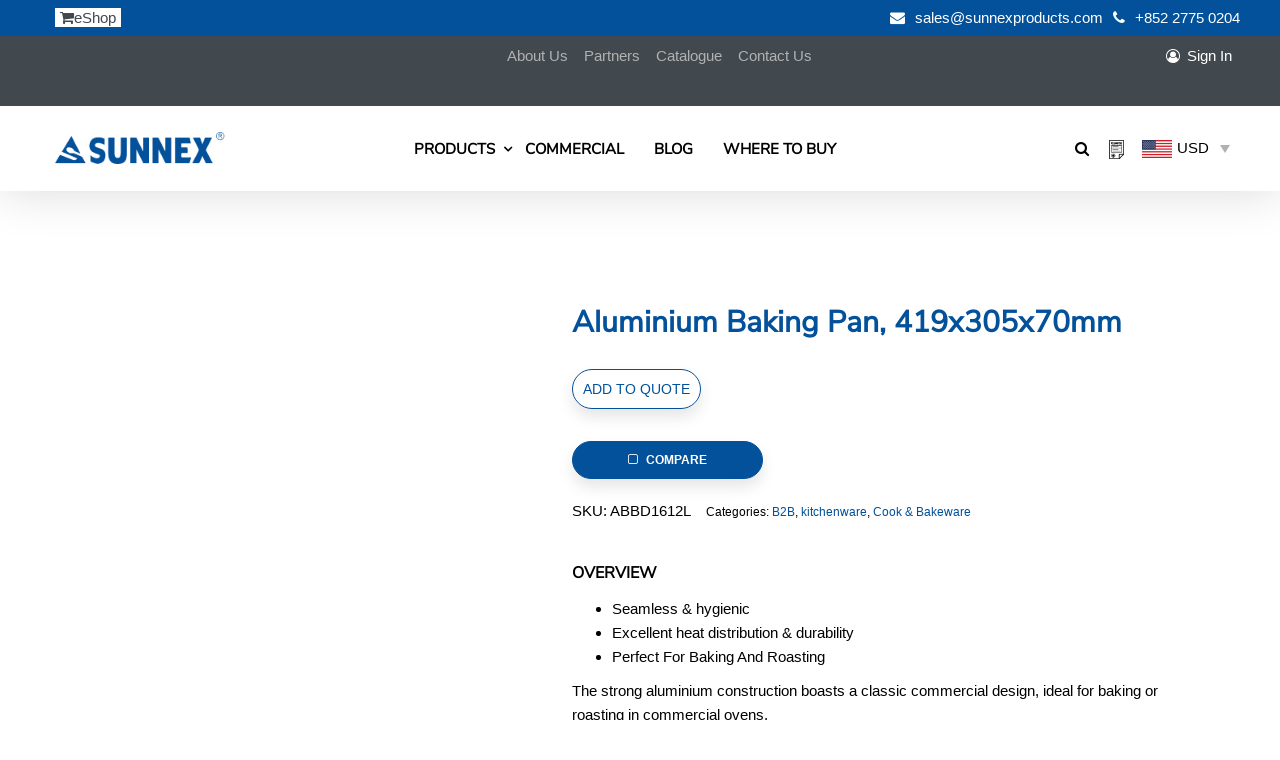

--- FILE ---
content_type: text/html; charset=UTF-8
request_url: https://www.sunnexproducts.com/product/b2b/kitchenware/aluminium-baking-pan-419x305x70mm/
body_size: 77549
content:
<!DOCTYPE html><!--[if lt IE 7]><html class="no-js lt-ie9 lt-ie8 lt-ie7" lang="en-US"> <![endif]--><!--[if IE 7]><html class="no-js lt-ie9 lt-ie8" lang="en-US"> <![endif]--><!--[if IE 8]><html class="no-js lt-ie9" lang="en-US"> <![endif]--><!--[if gt IE 8]><!--><html class="no-js" lang="en-US"> <!--<![endif]--><head><script data-no-optimize="1">var litespeed_docref=sessionStorage.getItem("litespeed_docref");litespeed_docref&&(Object.defineProperty(document,"referrer",{get:function(){return litespeed_docref}}),sessionStorage.removeItem("litespeed_docref"));</script> <meta charset="UTF-8"><meta name="viewport" content="width=device-width, initial-scale=1"><meta http-equiv="X-UA-Compatible" content="IE=edge"><link rel="dns-prefetch" href="//www.googletagmanager.com"><link rel="dns-prefetch" href="//js.hs-scripts.com"><link rel="dns-prefetch" href="//maxcdn.bootstrapcdn.com"><link rel="dns-prefetch" href="//fonts.googleapis.com"><link rel="dns-prefetch" href="//cdnjs.cloudflare.com"><link rel="dns-prefetch" href="//js.hsforms.net"><link rel="dns-prefetch" href="//www.google-analytics.com"><link rel="dns-prefetch" href="//connect.facebook.net"><link rel="dns-prefetch" href="//js.usemessages.com"><link rel="dns-prefetch" href="//js.hsadspixel.net"><link rel="dns-prefetch" href="//js.hscollectedforms.net"><link rel="dns-prefetch" href="//js.hs-analytics.net"><link rel="dns-prefetch" href="//forms.hubspot.com"><link rel="dns-prefetch" href="//forms.hsforms.com"><link rel="dns-prefetch" href="//www.facebook.com"><link rel="dns-prefetch" href="//www.gstatic.com"><link rel="dns-prefetch" href="//ajax.googleapis.com"><link rel="dns-prefetch" href="//api.hubspot.com"><link rel="dns-prefetch" href="//app.hubspot.com"><link rel="dns-prefetch" href="//static.hsappstatic.net"><link rel="dns-prefetch" href="//api.hubapi.com"><link rel="dns-prefetch" href="//track.hubspot.com"><link rel="preload" as="font" href="https://www.sunnexproducts.com/wp-content/themes/sunnex/assets/fonts/themify.woff?-fvbane" type="font/woff" crossorigin><link rel="preload" as="font" href="https://www.sunnexproducts.com/wp-content/themes/sunnex/fonts/NunitoSans-Regular.otf" type="font/otf" crossorigin><link rel="preload" as="font" href="https://www.sunnexproducts.com/wp-content/themes/sunnex/assets/fonts/fontawesome-webfont.woff2?v=4.7.0" type="font/woff2" crossorigin><meta name='robots' content='index, follow, max-image-preview:large, max-snippet:-1, max-video-preview:-1' /><link rel="alternate" hreflang="en" href="https://www.sunnexproducts.com/product/b2b/kitchenware/aluminium-baking-pan-419x305x70mm/" /><link rel="alternate" hreflang="x-default" href="https://www.sunnexproducts.com/product/b2b/kitchenware/aluminium-baking-pan-419x305x70mm/" /><title>Aluminium Baking Pan, 419x305x70mm - Sunnex Products Ltd.</title><meta name="description" content="The strong aluminium construction boasts a classic commercial design, ideal for baking or roasting in commercial ovens." /><link rel="canonical" href="https://www.sunnexproducts.com/product/b2b/kitchenware/aluminium-baking-pan-419x305x70mm/" /><meta property="og:locale" content="en_US" /><meta property="og:type" content="article" /><meta property="og:title" content="Aluminium Baking Pan, 419x305x70mm - Sunnex Products Ltd." /><meta property="og:description" content="The strong aluminium construction boasts a classic commercial design, ideal for baking or roasting in commercial ovens." /><meta property="og:url" content="https://www.sunnexproducts.com/product/b2b/kitchenware/aluminium-baking-pan-419x305x70mm/" /><meta property="og:site_name" content="Sunnex Products Ltd." /><meta property="article:modified_time" content="2022-07-05T10:00:31+00:00" /><meta property="og:image" content="https://www.sunnexproducts.com/wp-content/uploads/2021/01/Aluminium-Baking-Pan-419x305x70mm-ABBD1612L.jpg" /><meta property="og:image:width" content="1000" /><meta property="og:image:height" content="1000" /><meta property="og:image:type" content="image/jpeg" /><meta name="twitter:card" content="summary_large_image" /> <script type="application/ld+json" class="yoast-schema-graph">{"@context":"https://schema.org","@graph":[{"@type":"WebPage","@id":"https://www.sunnexproducts.com/product/b2b/kitchenware/aluminium-baking-pan-419x305x70mm/","url":"https://www.sunnexproducts.com/product/b2b/kitchenware/aluminium-baking-pan-419x305x70mm/","name":"Aluminium Baking Pan, 419x305x70mm - Sunnex Products Ltd.","isPartOf":{"@id":"https://www.sunnexproducts.com/#website"},"primaryImageOfPage":{"@id":"https://www.sunnexproducts.com/product/b2b/kitchenware/aluminium-baking-pan-419x305x70mm/#primaryimage"},"image":{"@id":"https://www.sunnexproducts.com/product/b2b/kitchenware/aluminium-baking-pan-419x305x70mm/#primaryimage"},"thumbnailUrl":"https://www.sunnexproducts.com/wp-content/uploads/2021/01/Aluminium-Baking-Pan-419x305x70mm-ABBD1612L.jpg","datePublished":"2021-01-13T06:06:19+00:00","dateModified":"2022-07-05T10:00:31+00:00","description":"The strong aluminium construction boasts a classic commercial design, ideal for baking or roasting in commercial ovens.","breadcrumb":{"@id":"https://www.sunnexproducts.com/product/b2b/kitchenware/aluminium-baking-pan-419x305x70mm/#breadcrumb"},"inLanguage":"en-US","potentialAction":[{"@type":"ReadAction","target":["https://www.sunnexproducts.com/product/b2b/kitchenware/aluminium-baking-pan-419x305x70mm/"]}]},{"@type":"ImageObject","inLanguage":"en-US","@id":"https://www.sunnexproducts.com/product/b2b/kitchenware/aluminium-baking-pan-419x305x70mm/#primaryimage","url":"https://www.sunnexproducts.com/wp-content/uploads/2021/01/Aluminium-Baking-Pan-419x305x70mm-ABBD1612L.jpg","contentUrl":"https://www.sunnexproducts.com/wp-content/uploads/2021/01/Aluminium-Baking-Pan-419x305x70mm-ABBD1612L.jpg","width":1000,"height":1000,"caption":"Aluminium Baking Pan 419x305x70mm-ABBD1612L"},{"@type":"BreadcrumbList","@id":"https://www.sunnexproducts.com/product/b2b/kitchenware/aluminium-baking-pan-419x305x70mm/#breadcrumb","itemListElement":[{"@type":"ListItem","position":1,"name":"Home","item":"https://www.sunnexproducts.com/"},{"@type":"ListItem","position":2,"name":"Shop","item":"https://sunnexproducts.com/shop/"},{"@type":"ListItem","position":3,"name":"Aluminium Baking Pan, 419x305x70mm"}]},{"@type":"WebSite","@id":"https://www.sunnexproducts.com/#website","url":"https://www.sunnexproducts.com/","name":"Sunnex Products Ltd.","description":"Specialist and manufacturer of catering and buffetware","publisher":{"@id":"https://www.sunnexproducts.com/#organization"},"potentialAction":[{"@type":"SearchAction","target":{"@type":"EntryPoint","urlTemplate":"https://www.sunnexproducts.com/?s={search_term_string}"},"query-input":{"@type":"PropertyValueSpecification","valueRequired":true,"valueName":"search_term_string"}}],"inLanguage":"en-US"},{"@type":"Organization","@id":"https://www.sunnexproducts.com/#organization","name":"Sunnex Products Ltd.","url":"https://www.sunnexproducts.com/","logo":{"@type":"ImageObject","inLanguage":"en-US","@id":"https://www.sunnexproducts.com/#/schema/logo/image/","url":"https://www.sunnexproducts.com/wp-content/uploads/2021/03/LOGO-SUNNEX-JPG.jpg","contentUrl":"https://www.sunnexproducts.com/wp-content/uploads/2021/03/LOGO-SUNNEX-JPG.jpg","width":4376,"height":1693,"caption":"Sunnex Products Ltd."},"image":{"@id":"https://www.sunnexproducts.com/#/schema/logo/image/"}}]}</script> <link rel='dns-prefetch' href='//js.hs-scripts.com' /><link rel='dns-prefetch' href='//www.google.com' /><link rel='dns-prefetch' href='//www.googletagmanager.com' /><link rel='dns-prefetch' href='//fonts.googleapis.com' /><link rel='preconnect' href='https://fonts.gstatic.com' crossorigin /><link rel="alternate" type="application/rss+xml" title="Sunnex Products Ltd. &raquo; Feed" href="https://www.sunnexproducts.com/feed/" /><link rel="alternate" type="application/rss+xml" title="Sunnex Products Ltd. &raquo; Comments Feed" href="https://www.sunnexproducts.com/comments/feed/" /><style id="litespeed-ucss">img:is([sizes^="auto,"i]){contain-intrinsic-size:3000px 1500px}@font-face{font-display:swap;font-family:"Roboto Condensed";src:url(/wp-content/plugins/category-ajax-filter/assets/css/font/RobotoCondensed-Regular.ttf);font-display:swap}@font-face{font-display:swap;font-family:"Playfair Display";src:url(/wp-content/plugins/category-ajax-filter/assets/css/font/PlayfairDisplay-Regular.ttf);font-display:swap}@font-face{font-display:swap;font-family:OpenSans;src:url(/wp-content/plugins/category-ajax-filter/assets/css/font/OpenSans-Regular.ttf);font-display:swap}@font-face{font-display:swap;font-family:"Patua One";src:url(/wp-content/plugins/category-ajax-filter/assets/css/font/PatuaOne-Regular.ttf);font-display:swap}@font-face{font-display:swap;font-family:"Jolly Lodger";src:url(/wp-content/plugins/category-ajax-filter/assets/css/font/JollyLodger-Regular.ttf);font-display:swap}@font-face{font-display:swap;font-family:Raleway;src:url(/wp-content/plugins/category-ajax-filter/assets/css/font/Raleway-Regular.ttf);font-display:swap}a:focus{outline:0!important}@font-face{font-display:swap;font-family:"FontAwesome";src:url(/wp-content/plugins/category-ajax-filter/assets/css/fontawesome/fonts/fontawesome-webfont.eot?v=4.7.0);src:url(/wp-content/plugins/category-ajax-filter/assets/css/fontawesome/fonts/fontawesome-webfont.eot?#iefix&v=4.7.0)format("embedded-opentype"),url(/wp-content/plugins/category-ajax-filter/assets/css/fontawesome/fonts/fontawesome-webfont.woff2?v=4.7.0)format("woff2"),url(/wp-content/plugins/category-ajax-filter/assets/css/fontawesome/fonts/fontawesome-webfont.woff?v=4.7.0)format("woff"),url(/wp-content/plugins/category-ajax-filter/assets/css/fontawesome/fonts/fontawesome-webfont.ttf?v=4.7.0)format("truetype"),url(/wp-content/plugins/category-ajax-filter/assets/css/fontawesome/fonts/fontawesome-webfont.svg?v=4.7.0#fontawesomeregular)format("svg");font-weight:400;font-style:normal;font-display:swap}@font-face{font-display:swap;font-family:"FontAwesome";src:url(/wp-content/plugins/advanced-product-labels-for-woocommerce/berocket/assets/fonts/fontawesome-webfont.woff2?v=4.7.0)format("woff2"),url(/wp-content/plugins/advanced-product-labels-for-woocommerce/berocket/assets/fonts/fontawesome-webfont.woff?v=4.7.0)format("woff"),url(/wp-content/plugins/advanced-product-labels-for-woocommerce/berocket/assets/fonts/fontawesome-webfont.ttf?v=4.7.0)format("truetype");font-weight:400;font-style:normal}ol,ul{box-sizing:border-box;margin-top:0;margin-bottom:10px}.entry-content{counter-reset:footnotes}:root{--wp--preset--font-size--normal:16px;--wp--preset--font-size--huge:42px}html :where(img[class*=wp-image-]){height:auto;max-width:100%}:where(figure){margin:0 0 1em}:root{--wp--preset--aspect-ratio--square:1;--wp--preset--aspect-ratio--4-3:4/3;--wp--preset--aspect-ratio--3-4:3/4;--wp--preset--aspect-ratio--3-2:3/2;--wp--preset--aspect-ratio--2-3:2/3;--wp--preset--aspect-ratio--16-9:16/9;--wp--preset--aspect-ratio--9-16:9/16;--wp--preset--color--black:#000000;--wp--preset--color--cyan-bluish-gray:#abb8c3;--wp--preset--color--white:#fff;--wp--preset--color--pale-pink:#f78da7;--wp--preset--color--vivid-red:#cf2e2e;--wp--preset--color--luminous-vivid-orange:#ff6900;--wp--preset--color--luminous-vivid-amber:#fcb900;--wp--preset--color--light-green-cyan:#7bdcb5;--wp--preset--color--vivid-green-cyan:#00d084;--wp--preset--color--pale-cyan-blue:#8ed1fc;--wp--preset--color--vivid-cyan-blue:#0693e3;--wp--preset--color--vivid-purple:#9b51e0;--wp--preset--color--gold:#d5ac63;--wp--preset--color--dark-gray:#34393f;--wp--preset--color--light-gray:#41484e;--wp--preset--gradient--vivid-cyan-blue-to-vivid-purple:linear-gradient(135deg,rgba(6,147,227,1) 0%,rgb(155,81,224) 100%);--wp--preset--gradient--light-green-cyan-to-vivid-green-cyan:linear-gradient(135deg,rgb(122,220,180) 0%,rgb(0,208,130) 100%);--wp--preset--gradient--luminous-vivid-amber-to-luminous-vivid-orange:linear-gradient(135deg,rgba(252,185,0,1) 0%,rgba(255,105,0,1) 100%);--wp--preset--gradient--luminous-vivid-orange-to-vivid-red:linear-gradient(135deg,rgba(255,105,0,1) 0%,rgb(207,46,46) 100%);--wp--preset--gradient--very-light-gray-to-cyan-bluish-gray:linear-gradient(135deg,rgb(238,238,238) 0%,rgb(169,184,195) 100%);--wp--preset--gradient--cool-to-warm-spectrum:linear-gradient(135deg,rgb(74,234,220) 0%,rgb(151,120,209) 20%,rgb(207,42,186) 40%,rgb(238,44,130) 60%,rgb(251,105,98) 80%,rgb(254,248,76) 100%);--wp--preset--gradient--blush-light-purple:linear-gradient(135deg,rgb(255,206,236) 0%,rgb(152,150,240) 100%);--wp--preset--gradient--blush-bordeaux:linear-gradient(135deg,rgb(254,205,165) 0%,rgb(254,45,45) 50%,rgb(107,0,62) 100%);--wp--preset--gradient--luminous-dusk:linear-gradient(135deg,rgb(255,203,112) 0%,rgb(199,81,192) 50%,rgb(65,88,208) 100%);--wp--preset--gradient--pale-ocean:linear-gradient(135deg,rgb(255,245,203) 0%,rgb(182,227,212) 50%,rgb(51,167,181) 100%);--wp--preset--gradient--electric-grass:linear-gradient(135deg,rgb(202,248,128) 0%,rgb(113,206,126) 100%);--wp--preset--gradient--midnight:linear-gradient(135deg,rgb(2,3,129) 0%,rgb(40,116,252) 100%);--wp--preset--font-size--small:13px;--wp--preset--font-size--medium:20px;--wp--preset--font-size--large:36px;--wp--preset--font-size--x-large:42px;--wp--preset--spacing--20:0.44rem;--wp--preset--spacing--30:0.67rem;--wp--preset--spacing--40:1rem;--wp--preset--spacing--50:1.5rem;--wp--preset--spacing--60:2.25rem;--wp--preset--spacing--70:3.38rem;--wp--preset--spacing--80:5.06rem;--wp--preset--shadow--natural:6px 6px 9px rgba(0, 0, 0, 0.2);--wp--preset--shadow--deep:12px 12px 50px rgba(0, 0, 0, 0.4);--wp--preset--shadow--sharp:6px 6px 0px rgba(0, 0, 0, 0.2);--wp--preset--shadow--outlined:6px 6px 0px -3px rgba(255, 255, 255, 1), 6px 6px rgba(0, 0, 0, 1);--wp--preset--shadow--crisp:6px 6px 0px rgba(0, 0, 0, 1)}.wcml-dropdown{width:15.5em;max-width:100%;position:relative}.wcml-dropdown>ul{position:relative;padding:0;margin:0!important;list-style-type:none}.wcml-dropdown li{list-style-type:none;padding:0;margin:0;border:1px solid #cdcdcd;background-color:#fff}.wcml-dropdown li:focus,.wcml-dropdown li:hover{background-color:#f5f5f5}.wcml-dropdown li:focus.wcml-cs-active-currency .wcml-cs-submenu,.wcml-dropdown li:hover.wcml-cs-active-currency .wcml-cs-submenu{visibility:visible}.wcml-dropdown a{display:block;padding:.5em .5em .4em;line-height:1;cursor:pointer}.wcml-dropdown a,.wcml-dropdown a:hover{box-shadow:none!important;text-decoration:none}.wcml-dropdown a.wcml-cs-item-toggle{position:relative;padding-right:calc(10px + .7em + .7em)}.wcml-dropdown a.wcml-cs-item-toggle:after{content:"";vertical-align:middle;display:inline-block;border:.35em solid #fff0;border-top:.5em solid;position:absolute;right:10px;top:calc(50% - .175em)}.wcml-dropdown .wcml-cs-submenu{visibility:hidden;position:absolute;top:100%;right:0;left:0;border-top:1px solid #cdcdcd;padding:0;margin:0!important;list-style-type:none;z-index:101}.wcml-dropdown .wcml-cs-submenu li{padding:0;margin:0;border:solid #cdcdcd;border-width:0 1px 1px}.widget .wcml-dropdown ul li{padding:0}.widget .wcml-dropdown ul li a{box-shadow:none}.widget .wcml-dropdown ul li a:hover{box-shadow:none;text-decoration:none}@font-face{font-display:swap;font-family:dashicons;src:url(/wp-includes/fonts/dashicons.eot?99ac726223c749443b642ce33df8b800);src:url(/wp-includes/fonts/dashicons.eot?99ac726223c749443b642ce33df8b800#iefix)format("embedded-opentype"),url([data-uri])format("woff"),url(/wp-includes/fonts/dashicons.ttf?99ac726223c749443b642ce33df8b800)format("truetype");font-weight:400;font-style:normal}.dgwt-wcas-search-wrapp{position:relative;line-height:100%;display:block;color:#444;min-width:230px;width:100%;text-align:left;margin:0 auto}.dgwt-wcas-search-wrapp,.dgwt-wcas-search-wrapp *{-webkit-box-sizing:border-box;-moz-box-sizing:border-box;box-sizing:border-box}.dgwt-wcas-search-form{margin:0;padding:0;width:100%}input[type=search].dgwt-wcas-search-input{-webkit-transition:none;-moz-transition:none;-ms-transition:none;-o-transition:none;transition:none;-webkit-box-shadow:none;box-shadow:none;margin:0;-webkit-appearance:textfield;text-align:left}[type=search].dgwt-wcas-search-input::-ms-clear{display:none}[type=search].dgwt-wcas-search-input::-webkit-search-decoration{-webkit-appearance:none}[type=search].dgwt-wcas-search-input::-webkit-search-cancel-button{display:none}.dgwt-wcas-ico-magnifier{bottom:0;left:0;margin:auto;position:absolute;right:0;top:0;height:65%;display:block}.dgwt-wcas-preloader,.dgwt-wcas-voice-search{position:absolute;right:0;top:0;height:100%;width:40px}.dgwt-wcas-preloader{z-index:-1;background-repeat:no-repeat;background-position:right 15px center;background-size:auto 44%}.dgwt-wcas-voice-search{z-index:1;opacity:.5;cursor:pointer;align-items:center;justify-content:center;display:none;-webkit-transition:160ms ease-in-out;-moz-transition:160ms ease-in-out;-ms-transition:160ms ease-in-out;-o-transition:160ms ease-in-out;transition:160ms ease-in-out}.dgwt-wcas-voice-search:hover{opacity:.3}.dgwt-wcas-sf-wrapp:after,.dgwt-wcas-sf-wrapp:before{content:"";display:table}.dgwt-wcas-sf-wrapp:after{clear:both}.dgwt-wcas-sf-wrapp{zoom:1;width:100%;max-width:100vw;margin:0;position:relative;background:0 0}.dgwt-wcas-sf-wrapp input[type=search].dgwt-wcas-search-input{width:100%;height:40px;font-size:14px;line-height:100%;padding:10px 15px;margin:0;background:#fff;border:1px solid #ddd;border-radius:3px;-webkit-border-radius:3px;-webkit-appearance:none;box-sizing:border-box}.dgwt-wcas-sf-wrapp input[type=search].dgwt-wcas-search-input:focus{outline:0;background:#fff;box-shadow:0 0 9px 1px rgba(0,0,0,.06);-webkit-transition:150ms ease-in;-moz-transition:150ms ease-in;-ms-transition:150ms ease-in;-o-transition:150ms ease-in;transition:150ms ease-in}.dgwt-wcas-sf-wrapp input[type=search].dgwt-wcas-search-input::placeholder{color:#999;font-weight:400;font-style:italic;line-height:normal}.dgwt-wcas-sf-wrapp input[type=search].dgwt-wcas-search-input::-webkit-input-placeholder{color:#999;font-weight:400;font-style:italic;line-height:normal}.dgwt-wcas-sf-wrapp input[type=search].dgwt-wcas-search-input:-moz-placeholder{color:#999;font-weight:400;font-style:italic;line-height:normal}.dgwt-wcas-sf-wrapp input[type=search].dgwt-wcas-search-input::-moz-placeholder{color:#999;font-weight:400;font-style:italic;line-height:normal}.dgwt-wcas-sf-wrapp input[type=search].dgwt-wcas-search-input:-ms-input-placeholder{color:#999;font-weight:400;font-style:italic;line-height:normal}.dgwt-wcas-no-submit .dgwt-wcas-ico-magnifier{height:50%;margin:auto;max-height:20px;width:100%;max-width:20px;left:12px;right:auto;opacity:.5;fill:#444}.dgwt-wcas-no-submit .dgwt-wcas-sf-wrapp input[type=search].dgwt-wcas-search-input{padding:10px 15px 10px 40px}.woocommerce h3{font-size:22px}.woocommerce .woocommerce-breadcrumb,.woocommerce-page .woocommerce-breadcrumb{*zoom:1;margin:0 0 1em;padding:0;font-size:.92em;color:#777}.woocommerce #content div.product form.cart:after,.woocommerce #content div.product form.cart:before,.woocommerce .products ul:after,.woocommerce .products ul:before,.woocommerce .woocommerce-breadcrumb:after,.woocommerce .woocommerce-breadcrumb:before,.woocommerce div.product form.cart:after,.woocommerce div.product form.cart:before,.woocommerce-page #content div.product form.cart:after,.woocommerce-page #content div.product form.cart:before,.woocommerce-page .products ul:after,.woocommerce-page .products ul:before,.woocommerce-page .woocommerce-breadcrumb:after,.woocommerce-page .woocommerce-breadcrumb:before,.woocommerce-page div.product form.cart:after,.woocommerce-page div.product form.cart:before{content:" ";display:table}.woocommerce #content div.product form.cart:after,.woocommerce .products ul:after,.woocommerce .woocommerce-breadcrumb:after,.woocommerce div.product form.cart:after,.woocommerce-page #content div.product form.cart:after,.woocommerce-page .products ul:after,.woocommerce-page .woocommerce-breadcrumb:after,.woocommerce-page div.product form.cart:after{clear:both}.woocommerce .woocommerce-breadcrumb a,.woocommerce-page .woocommerce-breadcrumb a,span.posted_in a:hover{color:#777}.woocommerce #content div.product,.woocommerce div.product,.woocommerce-page #content div.product,.woocommerce-page div.product{margin-bottom:0;position:relative}.woocommerce #content div.product .product_title,.woocommerce div.product .product_title,.woocommerce-page #content div.product .product_title,.woocommerce-page div.product .product_title{clear:none;margin-top:0;padding:0;font-size:40px;line-height:45px!important}.woocommerce #content div.product p.price,.woocommerce div.product p.price,.woocommerce-page #content div.product p.price,.woocommerce-page div.product p.price{font-size:1.25em}.woocommerce #content div.product div.images,.woocommerce #content div.product div.summary,.woocommerce div.product div.images,.woocommerce div.product div.summary,.woocommerce-page #content div.product div.images,.woocommerce-page #content div.product div.summary,.woocommerce-page div.product div.images,.woocommerce-page div.product div.summary{margin-bottom:2em}.woocommerce #content div.product div.images img,.woocommerce div.product div.images img,.woocommerce-page #content div.product div.images img,.woocommerce-page div.product div.images img{display:block;width:100%;height:auto;-webkit-transition:all ease-in-out .2s;-moz-transition:all ease-in-out .2s;-o-transition:all ease-in-out .2s;transition:all ease-in-out .2s}.woocommerce #content div.product .woocommerce-tabs ul.tabs,.woocommerce div.product .woocommerce-tabs ul.tabs,.woocommerce-page #content div.product .woocommerce-tabs ul.tabs,.woocommerce-page div.product .woocommerce-tabs ul.tabs{list-style:none;padding:0 0 0 .2em;margin:0 0 1.618em;overflow:hidden;position:relative;*zoom:1}.woocommerce #content div.product .woocommerce-tabs ul.tabs li,.woocommerce div.product .woocommerce-tabs ul.tabs li,.woocommerce-page #content div.product .woocommerce-tabs ul.tabs li,.woocommerce-page div.product .woocommerce-tabs ul.tabs li{border:1px solid #e4e4e4;background:#f7f6f7;position:relative;z-index:0;-webkit-border-top-left-radius:0;-webkit-border-top-right-radius:0;border-top-left-radius:0;border-top-right-radius:0;margin:0;padding:0 1em;display:inline-block}.woocommerce #content div.product .woocommerce-tabs ul.tabs li a,.woocommerce div.product .woocommerce-tabs ul.tabs li a,.woocommerce-page #content div.product .woocommerce-tabs ul.tabs li a,.woocommerce-page div.product .woocommerce-tabs ul.tabs li a{display:inline-block;padding:.2em 0;color:#5e5e5e;text-shadow:none;text-decoration:none;text-transform:uppercase;font-size:12px;letter-spacing:1px}.woocommerce #content div.product .woocommerce-tabs ul.tabs li a:hover,.woocommerce div.product .woocommerce-tabs ul.tabs li a:hover,.woocommerce-page #content div.product .woocommerce-tabs ul.tabs li a:hover,.woocommerce-page div.product .woocommerce-tabs ul.tabs li a:hover{text-decoration:none;color:#777}.woocommerce #content div.product .woocommerce-tabs ul.tabs li:after,.woocommerce #content div.product .woocommerce-tabs ul.tabs li:before,.woocommerce div.product .woocommerce-tabs ul.tabs li:after,.woocommerce div.product .woocommerce-tabs ul.tabs li:before,.woocommerce-page #content div.product .woocommerce-tabs ul.tabs li:after,.woocommerce-page #content div.product .woocommerce-tabs ul.tabs li:before,.woocommerce-page div.product .woocommerce-tabs ul.tabs li:after,.woocommerce-page div.product .woocommerce-tabs ul.tabs li:before{border:1px solid #000;position:absolute;bottom:-1px;width:5px;height:5px}.woocommerce #content div.product .woocommerce-tabs ul.tabs:before,.woocommerce div.product .woocommerce-tabs ul.tabs:before,.woocommerce-page #content div.product .woocommerce-tabs ul.tabs:before,.woocommerce-page div.product .woocommerce-tabs ul.tabs:before{position:absolute;width:100%;bottom:0;left:0;z-index:1}.woocommerce #content div.product .woocommerce-tabs .panel,.woocommerce div.product .woocommerce-tabs .panel,.woocommerce-page #content div.product .woocommerce-tabs .panel,.woocommerce-page div.product .woocommerce-tabs .panel{margin:0 0 2em;padding:0}.woocommerce #content div.product form.cart,.woocommerce div.product form.cart,.woocommerce-page #content div.product form.cart,.woocommerce-page div.product form.cart{margin-bottom:1.8em;*zoom:1}.woocommerce #content div.product form.cart div.quantity,.woocommerce div.product form.cart div.quantity,.woocommerce-page #content div.product form.cart div.quantity,.woocommerce-page div.product form.cart div.quantity{float:left;margin:0 4px 0 0}.woocommerce #content div.product form.cart .button,.woocommerce div.product form.cart .button,.woocommerce-page #content div.product form.cart .button,.woocommerce-page div.product form.cart .button{vertical-align:middle;float:left}.woocommerce .products ul{clear:both;*zoom:1}.woocommerce .products ul,.woocommerce ul.products{padding:0;list-style:none outside}.woocommerce-page .products ul{clear:both;*zoom:1}.woocommerce-page .products ul,.woocommerce-page ul.products{padding:0;list-style:none outside}.woocommerce .products ul li,.woocommerce ul.products li,.woocommerce-page .products ul li,.woocommerce-page ul.products li{list-style:none outside}#logo a.brand:hover,.woocommerce ul.products li.product a,.woocommerce-page ul.products li.product a{text-decoration:none}.woocommerce ul.products li.product a img,.woocommerce-page ul.products li.product a img{width:100%;height:auto;display:block;margin:0 0 8px}.woocommerce ul.products li.product a:hover img,.woocommerce-page ul.products li.product a:hover img{box-shadow:0 1px 1px 0 rgb(0 0 0/.1);-webkit-box-shadow:0 1px 1px 0 rgb(0 0 0/.1)}.woocommerce a.button,.woocommerce-page a.button{margin:0;line-height:1em;cursor:pointer;position:relative;font-family:inherit;overflow:visible;padding:12px 22px;text-decoration:none;font-size:12px;letter-spacing:2px;font-weight:400;left:auto;color:#fff;border:0 solid #000;white-space:nowrap;display:inline-block;text-transform:uppercase;transition:background .6s ease-out;-webkit-transition:background .6s ease-out;-moz-transition:background .6s ease-out;-o-transition:background .6s ease-out}.woocommerce a.button.alt:hover,.woocommerce a.button:hover,.woocommerce-page a.button.alt:hover,.woocommerce-page a.button:hover,button.search-button:hover{background:#000;color:#fff}.woocommerce a.button:active,.woocommerce-page a.button:active{top:1px}.woocommerce a.button:disabled,.woocommerce-page a.button:disabled{color:#aaa;border:1px solid #e0dadf;background:#f7f6f7;-webkit-box-shadow:none;-moz-box-shadow:none;box-shadow:none;cursor:not-allowed}.woocommerce a.button:disabled:active,.woocommerce-page a.button:disabled:active{top:0}.woocommerce .cart .button,.woocommerce .related ul,.woocommerce .related ul.products,.woocommerce-page .cart .button,.woocommerce-page .related ul,.woocommerce-page .related ul.products{float:none}.woocommerce #content .quantity,.woocommerce .quantity,.woocommerce-page #content .quantity,.woocommerce-page .quantity{width:60px;position:relative;margin:0 auto;overflow:hidden;zoom:1}.woocommerce #content .quantity input.qty,.woocommerce .quantity input.qty,.woocommerce-page #content .quantity input.qty,.woocommerce-page .quantity input.qty{width:40px;height:36px;float:left;padding:0;text-align:center;border:1px solid #e4e4e4;background:#fff0;font-size:12px;color:#000}.woocommerce #content .quantity input[type=number],.woocommerce .quantity input[type=number],.woocommerce-page #content .quantity input[type=number],.woocommerce-page .quantity input[type=number]{padding-right:1.2em}.woocommerce h2{color:#000;text-transform:uppercase;margin:0;font-size:18px;line-height:25px;padding-top:12px}span.posted_in{font-size:12px;background:#fff;padding:5px 12px;color:#000}.woocommerce img,.woocommerce-page img{height:auto;max-width:100%}.woocommerce #content div.product div.images,.woocommerce div.product div.images,.woocommerce-page #content div.product div.images,.woocommerce-page div.product div.images{float:left;width:40%;margin-top:8px}.woocommerce #content div.product div.summary,.woocommerce div.product div.summary,.woocommerce-page #content div.product div.summary,.woocommerce-page div.product div.summary{float:right;width:56%}.woocommerce #content div.product .woocommerce-tabs,.woocommerce div.product .woocommerce-tabs,.woocommerce-page #content div.product .woocommerce-tabs,.woocommerce-page div.product .woocommerce-tabs{clear:both}.clearfix:after{display:table}.clearfix:before,.container:after,.container:before,.row:after,.row:before,.woocommerce #content div.product .woocommerce-tabs ul.tabs:after,.woocommerce #content div.product .woocommerce-tabs ul.tabs:before,.woocommerce .related:after,.woocommerce .related:before,.woocommerce div.product .woocommerce-tabs ul.tabs:after,.woocommerce div.product .woocommerce-tabs ul.tabs:before,.woocommerce ul.products:after,.woocommerce ul.products:before,.woocommerce-page #content div.product .woocommerce-tabs ul.tabs:after,.woocommerce-page #content div.product .woocommerce-tabs ul.tabs:before,.woocommerce-page .related:after,.woocommerce-page .related:before,.woocommerce-page div.product .woocommerce-tabs ul.tabs:after,.woocommerce-page div.product .woocommerce-tabs ul.tabs:before,.woocommerce-page ul.products:after,.woocommerce-page ul.products:before{content:" ";display:table}.woocommerce #content div.product .woocommerce-tabs ul.tabs:after,.woocommerce .related:after,.woocommerce div.product .woocommerce-tabs ul.tabs:after,.woocommerce ul.products:after,.woocommerce-page #content div.product .woocommerce-tabs ul.tabs:after,.woocommerce-page .related:after,.woocommerce-page div.product .woocommerce-tabs ul.tabs:after,.woocommerce-page ul.products:after{clear:both}.woocommerce #content .quantity input::-webkit-inner-spin-button,.woocommerce #content .quantity input::-webkit-outer-spin-button,.woocommerce-page #content .quantity input::-webkit-inner-spin-button,.woocommerce-page #content .quantity input::-webkit-outer-spin-button{display:none}.woocommerce .related,.woocommerce-page .related{float:left;width:100%;*zoom:1}.woocommerce .related ul li.product,.woocommerce .related ul.products li.product,.woocommerce-page .related ul li.product,.woocommerce-page .related ul.products li.product{width:22.3%}.woocommerce .related ul li.product img,.woocommerce .related ul.products li.product img,.woocommerce-page .related ul li.product img,.woocommerce-page .related ul.products li.product img{width:100%;height:auto}.woocommerce ul.products,.woocommerce-page ul.products{clear:both;*zoom:1}.woocommerce ul.products li.product,.woocommerce-page ul.products li.product{float:left;padding:0;position:relative;width:31%;margin:0 3.5% 2em 0}.container:after,.row:after,.woocommerce ul.products li.first,.woocommerce-page ul.products li.first{clear:both}.woocommerce ul.products li.last,.woocommerce-page ul.products li.last,body.woocommerce ul.products li.product a.button.afrfqbt.add_to_cart_button,body.woocommerce-page ul.products li.product a.button.afrfqbt.add_to_cart_button{margin-right:0}.woocommerce .summary .price{color:#444!important;font-size:30px!important;line-height:47px!important;letter-spacing:-1px}.woocommerce div.product_meta{margin-bottom:26px}.woocommerce .related ul{margin:0;padding-top:35px}.br_compare_button{padding:.618em .1em;margin-top:5px!important;text-align:center;width:100%}.br_compare_button .br_compare_button_text{display:initial}.br_compare_button .fa{width:1.2em;text-align:left}.br_compare_button .fa-square-o{display:inline-block}.br_compare_button .fa-check-square-o{display:none}.br_compare_button:hover{color:#515151;background-color:#dad8da}.woocommerce div.product div.images .pizfwc-control-thumbs{margin:3px -4px 0;padding:0;display:flex;flex-wrap:wrap}@font-face{font-display:swap;font-family:"slick";font-weight:400;font-style:normal;src:url(/wp-content/plugins/recently-viewed-products/slick/fonts/slick.eot);src:url(/wp-content/plugins/recently-viewed-products/slick/fonts/slick.eot?#iefix)format("embedded-opentype"),url(/wp-content/plugins/recently-viewed-products/slick/fonts/slick.woff)format("woff"),url(/wp-content/plugins/recently-viewed-products/slick/fonts/slick.ttf)format("truetype"),url(/wp-content/plugins/recently-viewed-products/slick/fonts/slick.svg#slick)format("svg")}html{font-family:sans-serif;-ms-text-size-adjust:100%;-webkit-text-size-adjust:100%;font-size:62.5%;-webkit-tap-highlight-color:#fff0}body{margin:0;background-color:#fff}aside,figure,footer,header,main,nav,section{display:block}a{background:0 0}a:active,a:hover{outline:0}h1{margin:.67em 0}svg:not(:root){overflow:hidden}button,input{color:inherit;font:inherit;margin:0}button{overflow:visible;text-transform:none;cursor:pointer}button,input[type=submit]{-webkit-appearance:button}input::-moz-focus-inner{border:0;padding:0}input[type=number]::-webkit-inner-spin-button,input[type=number]::-webkit-outer-spin-button{height:auto}input[type=search]{-webkit-appearance:textfield;-moz-box-sizing:content-box;-webkit-box-sizing:content-box;box-sizing:content-box}input[type=search]::-webkit-search-cancel-button,input[type=search]::-webkit-search-decoration{-webkit-appearance:none}table{max-width:100%;background-color:#fff0;border-bottom:1px solid #ededed;border-collapse:collapse;border-spacing:0;line-height:2;margin:0 0 20px;width:100%}@media print{*{text-shadow:none!important;color:#000!important;background:0 0!important;box-shadow:none!important}a,a:visited{text-decoration:none}a[href]:after{content:" ("attr(href)")"}a[href^="#"]:after,a[href^="javascript:"]:after{content:""}img,tr{page-break-inside:avoid}img{max-width:100%!important}h2,h3,p{orphans:3;widows:3}h2,h3{page-break-after:avoid}}*,:after,:before{-webkit-box-sizing:border-box;-moz-box-sizing:border-box;box-sizing:border-box}button,input{font-family:inherit;font-size:inherit;line-height:inherit}a{text-decoration:none}a:focus{outline:5px auto -webkit-focus-ring-color;outline-offset:-2px}figure{margin:0}img{max-width:100%;width:auto;height:auto;vertical-align:middle;border:0;-ms-interpolation-mode:bicubic}h1,h2,h3,h4{margin-top:10px;margin-bottom:10px}p{margin:0 0 10px}ul ul{margin-bottom:0}.container{margin-right:auto;margin-left:auto;padding-left:15px;padding-right:15px}.collapse{position:relative;height:0;overflow:hidden;-webkit-transition:height .35s ease;-moz-transition:height .35s ease;-o-transition:height .35s ease;transition:height .35s ease}@media (min-width:768px){.container{width:750px}}@media (min-width:992px){.container{width:970px}}@media (min-width:1200px){.container{width:1170px}}.row{margin-left:-15px;margin-right:-15px}.col-md-12,.col-md-2,.col-md-3,.col-md-6,.col-sm-10,.col-sm-2,.col-xs-10,.col-xs-2{position:relative;min-height:1px;padding-left:15px;padding-right:15px}#nav-main,#nav-main ul.sf-menu,.col-xs-10,.col-xs-2{float:left}.col-xs-10{width:83.33333333%}.col-xs-2{width:16.66666667%}@media (min-width:768px){.col-sm-10,.col-sm-2{float:left}.col-sm-10{width:83.33333333%}.col-sm-2{width:16.66666667%}}@media (min-width:992px){.col-md-12,.col-md-2,.col-md-3,.col-md-6{float:left}.col-md-12{width:100%}.col-md-6{width:50%}.col-md-3{width:25%}.col-md-2{width:16.66666667%}}@-ms-viewport{width:device-width}@media (min-width:1200px){.hidden-lg{display:none!important}}@media (max-width:767px){body{padding-left:20px;padding-right:20px}}@media (max-width:979px){body{padding-top:0}}body{-ms-word-wrap:break-word;word-wrap:break-word;-webkit-text-size-adjust:100%;-webkit-font-smoothing:antialiased}ul,ul ul{list-style-type:disc}td{font-weight:400;text-align:left;border-top:1px solid #ededed;padding:6px 10px 6px 0}tr{border-bottom:1px solid #eee}.entry-content h2,.entry-content h4{margin:0 0 .75em;padding:1.5em 0 0}a:visited{color:none}:focus{outline:0!important}.container.tbs{padding:0!important}#up_topbar .widget_shopping_cart_content{padding:12px;color:#fff}#up_topbar .widget.woocommerce.widget_shopping_cart{position:absolute;right:0;width:265px;top:72px;z-index:10000}.topnav-left,.topnav-right{float:right;position:static;left:auto}.topnav-left{float:left}.search_menu i,.shop_icon a{line-height:82px}.shop_icon{float:right;position:relative;z-index:111111;padding-right:15px;padding-left:9px}.new_search.mob{max-width:250px;padding-bottom:48px;margin:0 auto}.new_search.mob .form-search .search-query{color:#fff;border-bottom:1px solid rgb(255 255 255/.29)}.normal{z-index:999}.normal,.normal.dark{position:relative}#uplogo{-moz-transition:width .3s ease;-o-transition:width .3s ease;transition:width .3s ease;width:100%}#logo{padding:10px 0;z-index:-1}#logo .retina-logo{display:none}#logo a.brand{font-size:38px;line-height:normal}#up_topbar{-webkit-box-shadow:0 0 50px 0 rgb(0 0 0/.15);box-shadow:0 0 50px 0 rgb(0 0 0/.15)}#up_topbar #nav-main ul>li.up-megamenu{position:static}#up_topbar #nav-main ul>li.up-megamenu>ul.sf-dropdown-menu{width:100%;max-width:1140px;right:0;padding:9px 0;margin:0 auto}#up_topbar #nav-main ul>li.up-megamenu>ul>li{display:inline-block!important;float:none!important;padding:0 15px;width:33.33%;border-right:1px solid rgb(88 88 88/.5)}#up_topbar #nav-main ul>li.up-megamenu>ul>li:last-child{border-right:none!important}#up_topbar #nav-main ul>li.up-megamenu.columns-6>ul>li{width:16.66%}#up_topbar #nav-main ul>li.up-megamenu ul li a{border-bottom:none!important;padding:15px;line-height:11px}#up_topbar #nav-main ul>li.up-megamenu>ul>li>a{color:#fff;font-size:13px;text-transform:uppercase;margin-bottom:0;letter-spacing:2px}#up_topbar #nav-main ul>li.up-megamenu>ul>li>a:hover{background-color:transparent!important}.topbarmenu ul li.up-megamenu a:hover{text-decoration:none;background:0 0}.sf-menu a{color:#444;text-align:center;font-weight:400;display:block;position:relative;text-decoration:none;padding:10px 20px}.sf-menu,.sf-menu *{list-style:none}.sf-menu{line-height:1;margin:0}.sf-menu ul{position:absolute;min-width:15em;z-index:500;display:none;top:100%;left:0;margin:0;padding:0}.sf-menu ul li{width:100%;padding:0;text-align:left;font-size:12px}#nav-main ul.sf-menu ul li a{width:auto;display:block;text-align:left;font-size:12px;line-height:25px;color:#fff;padding-left:13px;padding-right:2em;word-spacing:2px;-webkit-transition:color .3s ease-in-out;-moz-transition:color .3s ease-in-out;-o-transition:color .3s ease-in-out}.normal.dark .topclass,.sf-menu ul{border-bottom:0}#nav-main ul.sf-menu ul li a:hover{background:0 0}.sf-menu li:hover{visibility:inherit;background-color:none}.sf-menu li.up-megamenu a{white-space:normal}.sf-menu li a{white-space:nowrap}.sf-menu li{float:left;position:relative;background:0;padding:0;line-height:normal}.sf-menu li:hover ul{left:0;top:100%;z-index:99999}.sf-menu a:active,.sf-menu a:focus,.sf-menu a:hover{outline:0}#mobile-up-trigger{display:none}.nav-trigger-case{position:absolute;top:-78px;right:2%;width:50px;background:0 0!important;line-height:74px!important}#up-mobile-nav ul{list-style:none;text-transform:uppercase}.topbarmenu ul{margin:0}.topbarmenu ul li{list-style:none;float:left;color:#fff;font-weight:400;font-size:14px;line-height:20px}.topbarmenu ul li a{display:block;line-height:69px;padding:7px 10px;text-transform:uppercase}.topbarmenu ul li a:hover,.topbarmenu ul li.sf-dropdown:hover{text-decoration:none}.topbarmenu ul li .sf-dropdown-menu li a{color:#555;text-align:left;font-size:12px}.mobileclass{background:#282b2b}.nav-trigger-case .up-menu-icon{display:block;font-size:25px;z-index:1999999;width:50px;height:50px}.up-mobile-nav{overflow:visible}.up-mobile-nav .nav-inner li a{float:none;text-decoration:none;display:block;padding:10px 3px;-webkit-transition:all .3s ease-out;-moz-transition:all .3s ease-out;-o-transition:all .3s ease-out;border-bottom:1px solid #666969}.nav-trigger{position:relative}.collapse:not(.in){display:none}.nav-inner .up-mobnav{position:relative;left:0;display:block;padding:30px 20px 18px;list-style:none;float:none;margin:0 0 10px}#up-mobile-nav{display:none;width:100%}.wpb_content_element,.wpb_row{margin-bottom:0!important}.form-search{position:relative}.footer-widget{padding-bottom:20px}.form-search .search-icon,.form-search .search-query{display:block;margin:0;color:#000;font-weight:400;height:34px}.form-search .search-query{position:relative;width:87%;background-color:#fff0;font-size:13px;line-height:25px;border-top:0;border-left:0;border-right:0;border-bottom:1px solid #eee}.form-search .search-icon{width:35px;font-variant:normal;text-transform:none;line-height:1;-webkit-font-smoothing:antialiased;padding:5px;position:absolute;right:0;top:0;border:0;cursor:pointer;background:0;font-family:FontAwesome;-webkit-transition:background .6s ease-out;-moz-transition:background .6s ease-out;-o-transition:background .6s ease-out}.row .main{margin-top:70px}.vc_container{margin-right:auto;margin-left:auto;padding-left:0!important;padding-right:0!important}.vc_container:after,.vc_container:before{content:" ";display:table}.vc_container:after{clear:both}input[type=email],input[type=number],input[type=search],input[type=text]{display:inline-block;height:30px;font-size:15px;line-height:1.4em;vertical-align:middle;padding:5px;width:100%;color:#b8b7b5;background-color:#fff;border:1px solid #a2a2a0;transition:all .2s linear;-moz-transition:all .2s linear;-webkit-transition:all .2s linear;-o-transition:all .2s linear}input[type=email]:focus,input[type=search]:focus,input[type=text]:focus{background-color:#fff0}button[type=submit],input[type=submit]{background:#fff0;border:1px solid #a3a2a0;padding:7px 11px;color:#888;cursor:pointer;transition:all .2s linear 0s;-moz-transition:all .2s linear 0s;-webkit-transition:all .2s linear 0s;-o-transition:all .2s linear 0s;width:auto;font-size:14px;text-transform:uppercase}body.button_b.woocommerce a.button,body.button_b.woocommerce-page a.button{border-radius:45px;box-shadow:0 8px 15px rgb(0 0 0/.1);transition:all .3s ease 0s;cursor:pointer;outline:0}@font-face{font-display:swap;font-family:"FontAwesome";src:url(/wp-content/themes/sunnex/assets/fonts/fontawesome-webfont.eot?v=4.7.0);src:url(/wp-content/themes/sunnex/assets/fonts/fontawesome-webfont.eot?#iefix&v=4.7.0)format("embedded-opentype"),url(/wp-content/themes/sunnex/assets/fonts/fontawesome-webfont.woff2?v=4.7.0)format("woff2"),url(/wp-content/themes/sunnex/assets/fonts/fontawesome-webfont.woff?v=4.7.0)format("woff"),url(/wp-content/themes/sunnex/assets/fonts/fontawesome-webfont.ttf?v=4.7.0)format("truetype"),url(/wp-content/themes/sunnex/assets/fonts/fontawesome-webfont.svg?v=4.7.0#fontawesomeregular)format("svg");font-weight:400;font-style:normal}.fa{display:inline-block;font:14px/1 FontAwesome;font-size:inherit;text-rendering:auto;-webkit-font-smoothing:antialiased;-moz-osx-font-smoothing:grayscale}.fa-flip-horizontal{-ms-filter:"progid:DXImageTransform.Microsoft.BasicImage(rotation=0, mirror=1)";-webkit-transform:scale(-1,1);-ms-transform:scale(-1,1);transform:scale(-1,1)}:root .fa-flip-horizontal{filter:none}.fa-search:before{content:""}.fa-home:before{content:""}.fa-map-marker:before{content:""}.fa-check-square-o:before{content:""}.fa-shopping-cart:before{content:""}.fa-phone:before{content:""}.fa-square-o:before{content:""}.fa-bars:before{content:""}.fa-truck:before{content:""}.fa-envelope:before{content:""}.fa-shopping-basket:before{content:""}@font-face{font-display:swap;font-family:themify;src:url(/wp-content/themes/sunnex/assets/fonts/themify.eot?-fvbane);src:url(/wp-content/themes/sunnex/assets/fonts/themify.eot?#iefix-fvbane)format("embedded-opentype"),url(/wp-content/themes/sunnex/assets/fonts/themify.woff?-fvbane)format("woff"),url(/wp-content/themes/sunnex/assets/fonts/themify.ttf?-fvbane)format("truetype"),url(/wp-content/themes/sunnex/assets/fonts/themify.svg?-fvbane#themify)format("svg");font-weight:400;font-style:normal}.wide #wrapper.container{width:100%!important;padding:0!important;background:#fff}.entry-title{margin-bottom:14px}.wrap.maincontent h1.entry-title{line-height:30px;padding-bottom:7px}.widget,.widget-first{margin-top:0}.widget-inner{padding-bottom:30px}.widget-inner ul{margin:0 0 10px;padding-left:0}.widget-inner li{list-style:none;color:#2b2b2b;font-size:15px;border-bottom:1px dashed #eee}.widget-inner li a{color:#2b2b2b}.widget-inner h3{position:relative;font-size:16px;font-weight:700;padding-bottom:10px}header.dark .widget-inner li a{color:#b1b1b1}header.dark .form-search .search-icon,header.dark .form-search .search-query,header.dark .widget-inner h3{color:#fff}ul.sf-dropdown-menu{padding:9px 0 8px 6px}.up-megamenu ul.sf-dropdown-menu{padding:0 0 8px 6px}.top-bar-section .top_bar_right{text-align:right;padding-right:0}.top-bar-section a i:hover{color:#222}.top-bar-section{padding-top:6px;padding-bottom:6px}.widget_nav_menu .widget-inner li{padding:8px}@font-face{font-display:swap;font-family:"flexslider-icon";src:url(/wp-content/themes/sunnex/assets/css/fonts/flexslider-icon.eot);src:url(/wp-content/themes/sunnex/assets/css/fonts/flexslider-icon.eot?#iefix)format("embedded-opentype"),url(/wp-content/themes/sunnex/assets/css/fonts/flexslider-icon.woff)format("woff"),url(/wp-content/themes/sunnex/assets/css/fonts/flexslider-icon.ttf)format("truetype"),url(/wp-content/themes/sunnex/assets/css/fonts/flexslider-icon.svg#flexslider-icon)format("svg");font-weight:400;font-style:normal}.flex-control-thumbs{margin:5px 0 0;position:static;overflow:hidden}.clearfix:after{content:"020";display:block;height:0;clear:both;float:none;visibility:hidden;overflow:hidden}.clearfix{display:block}[class*=wp-image]{padding:4px;line-height:20px;box-sizing:border-box}@font-face{font-display:swap;font-family:star;src:url(/wp-content/themes/sunnex/assets/fonts/star.eot);src:url(/wp-content/themes/sunnex/assets/fonts/star.eot?#iefix)format("embedded-opentype"),url(/wp-content/themes/sunnex/assets/fonts/star.woff)format("woff"),url(/wp-content/themes/sunnex/assets/fonts/star.ttf)format("truetype"),url(/wp-content/themes/sunnex/assets/fonts/star.svg#star)format("svg");font-weight:400;font-style:normal}@font-face{font-display:swap;font-family:WooCommerce;src:url(/wp-content/themes/sunnex/assets/fonts/WooCommerce.eot);src:url(/wp-content/themes/sunnex/assets/fonts/WooCommerce.eot?#iefix)format("embedded-opentype"),url(/wp-content/themes/sunnex/assets/fonts/WooCommerce.woff)format("woff"),url(/wp-content/themes/sunnex/assets/fonts/WooCommerce.ttf)format("truetype"),url(/wp-content/themes/sunnex/assets/fonts/WooCommerce.svg#WooCommerce)format("svg");font-weight:400;font-style:normal}span.shortcode_icon{padding:13px}span.shortcode_icon.left{padding-left:0!important}.shortcode_icon a i:hover{-webkit-transition:color .4s ease-out;-moz-transition:color .4s ease-out;-o-transition:color .4s ease-out}.new_search{width:300px;padding-bottom:48px}.shop-wrap{float:right;margin-top:69px!important;margin-bottom:69px!important}.footer_up_wrap{background:#41484e}.footer_up_wrap ul{padding:0}.footerclass,.footerclass a{color:#ebebeb}.footerclass a{-webkit-transition:all .4s ease-in-out;-moz-transition:all .4s ease-in-out;-ms-transition:all .4s ease-in-out;-o-transition:all .4s ease-in-out;transition:all .4s ease-in-out}.footercopy{font-size:14px;padding:10px 0;color:#fff;background:#373d42}#up_footerwrap .col-md-3{padding-top:65px;padding-bottom:65px}#up_footerwrap h3{color:#fff;letter-spacing:2px;font-size:15px;font-weight:400;text-transform:uppercase;line-height:36px}#up_footerwrap ul{list-style:none;margin:0 0 10px}#up_footerwrap ul li{line-height:33px;border-left:0}.search_menu{float:right;position:relative;z-index:111111;padding-right:10px;padding-left:9px}.nav-search_form{position:fixed;top:0;left:0;right:0;bottom:0;z-index:300;height:0;overflow:hidden;background-color:rgb(0 0 0/.55);opacity:0}@media only screen and (min-width:900px){.nav-search_form{-webkit-transition:all .2s linear;-moz-transition:all .2s linear;-o-transition:all .2s linear;transition:all .2s linear}}.nav-search_form form{position:absolute;top:45%;left:35%;font-size:45px;-webkit-transform:translateY(-50%);transform:translateY(-50%);letter-spacing:1px;width:70%}.nav-search_form .animform{-webkit-transform:translateY(-25%) rotateX(35deg);transform:translateY(-25%) rotateX(35deg);-webkit-transition:-webkit-transform .5s,opacity .5s;transition:transform .5s,opacity .5s}.nav-search_form form input[type=text]:focus{-webkit-box-shadow:0 6px 6px -6px #777;-moz-box-shadow:0 6px 6px -6px #777;box-shadow:0 6px 6px -6px #777}.nav-search_form form input[type=text]{width:45%;height:50px;line-height:50px;border-top:none;border-left:none;border-right:none;background:#fff!important;font-size:20px;color:#000;padding:5px 0 5px 23px!important;box-shadow:0 0 65px rgb(0 0 0/.5)}button.search-button{border:0;font-size:23px;color:#f7f7f7;padding:11px 18px 10px 17px;line-height:29px;vertical-align:middle;-webkit-transition:background .6s ease-out;-moz-transition:background .6s ease-out;-o-transition:background .6s ease-out;background:#03519a}body.button_b .nav-search_form form input[type=text],body.button_b button.search-button,body.button_b.woocommerce #content .quantity input.qty,body.button_b.woocommerce .quantity input.qty,body.button_b.woocommerce-page #content .quantity input.qty,body.button_b.woocommerce-page .quantity input.qty{border-radius:45px}@media (max-width:479px){.wpb_row{margin-left:0!important;margin-right:0!important;overflow:hidden}}@media (min-width:992px){.vc_container{width:950px}}@media only screen and (min-width:768px) and (max-width:1025px){h4{font-size:15px!important;line-height:30px!important}#up_footerwrap .col-md-3{width:50%;float:left}}@media (min-width:1200px){.vc_container{width:1170px}}@media only screen and (min-width:480px) and (max-width:600px){.wpb_row{margin-left:0!important;margin-right:0!important;overflow:hidden}}@media only screen and (max-width:767px){#logo{width:65%}#logo,.shop_icon{margin-top:0!important}}@media (min-width:768px) and (max-width:1020px){.nav-search_form form{text-align:center;position:absolute;top:45%;height:60%;font-size:35px;width:90%}#uplogo img{height:35px;margin-top:-10px}}@media screen and (max-width:1000px){.top-bar-section .top_bar_left,.top-bar-section .top_bar_right{width:100%;float:none;text-align:center;padding-bottom:10px;padding-left:0}.topclass{background-image:none!important}header.normal{-webkit-box-shadow:0 0 50px 0 rgb(0 0 0/.15);box-shadow:0 0 50px 0 rgb(0 0 0/.15)}}@media (min-width:1200px){body:after{content:"widescreen"!important;display:none}.wpb_row{margin-left:0!important;margin-right:0!important}}@media only screen and (max-width:1060px) and (min-width:1000px){.nav-search_form form{font-size:38px}}@media (max-width:1020px){body:after{content:"tablet"}.topbarmenu.clearfix{position:absolute;width:100%}#uplogo img{height:60px}.topclass{min-height:81px}#nav-main ul.sf-menu,.nav-search_form form,.search_menu,.shop_icon,body:after{display:none}#mobile-up-trigger,#up-mobile-nav{display:block}header #nav-main{margin:0}h1,h1.entry-title{font-size:23px!important;line-height:30px!important}h2{font-size:30px!important;line-height:36px!important}h3,h4{font-size:21px!important;line-height:27px!important}#up_footerwrap h3{font-size:16px!important}h4{font-size:18px!important}}@media only screen and (min-width:1024px) and (max-width:1280px){.topbarmenu ul li{margin-right:10px!important}#nav-main ul.sf-menu a{font-size:12px!important;padding:7px}.wpb_wrapper h2{font-size:25px!important;line-height:30px!important}}@media (max-width:768px){body{padding:0}header{overflow:hidden}#up_topbar .container{padding-left:15px;padding-right:15px;margin-right:auto;margin-left:auto}.woocommerce .related ul li.product,.woocommerce .related ul.products li.product,.woocommerce-page .related ul li.product,.woocommerce-page .related ul.products li.product{width:100%}.woocommerce ul.products li.product,.woocommerce-page ul.products li.product{width:48%;float:left;clear:both;margin:0 0 2.992em}.woocommerce ul.products li.product:nth-child(2n),.woocommerce-page ul.products li.product:nth-child(2n){float:right;clear:none!important}.woocommerce #content div.product div.images,.woocommerce #content div.product div.summary,.woocommerce div.product div.images,.woocommerce div.product div.summary,.woocommerce-page #content div.product div.images,.woocommerce-page #content div.product div.summary,.woocommerce-page div.product div.images,.woocommerce-page div.product div.summary{float:none;width:100%}.nav-trigger .nav-trigger-case{display:block;z-index:99999;cursor:pointer}}@media all and (max-width:900px){.top-bar-section{padding-bottom:0}}.wpb_row{margin-left:0!important;margin-right:0!important;padding-left:0!important;padding-right:0!important}@media (min-width:1025px){.footer_up_wrap.cover{position:fixed;bottom:0;left:0;width:100%;z-index:-1;padding-top:1px}}@media (max-width:480px){.woocommerce ul.products li.product,.woocommerce-page ul.products li.product{width:100%;float:left;clear:both;margin:0 0 2.992em}}@media screen and (max-width:750px){#uplogo img{height:60px;margin-top:0}}.top-bar-section .top_bar_left .sunnexb2b~.amr_widget,.topclass .sticy-logo{display:none}h1.product_title.entry-title{font-size:60px}a.cart-ic i{padding:4px 6px 4px 5px}@media screen and (max-width:990px){#logo a.brand{line-height:55px!important}}.screen-reader-text:focus{font-size:14px}.top-bar-section span.shortcode_icon{padding:0 10px}.search_close{display:block;position:absolute;z-index:1;left:0;top:-65px;height:45px;line-height:45px;text-transform:uppercase;cursor:pointer;color:#fff}.nav-search_form:before{display:inline-block;height:100%;margin-right:-.25em;vertical-align:middle;content:" "}.search_close .topsearch_ic{-webkit-transition:color .6s ease-out;-moz-transition:color .6s ease-out;-o-transition:color .6s ease-out}.search_close .topsearch_ic:hover{color:#7d7c7c}body.button_b ul.sf-dropdown-menu{border-bottom-right-radius:5px;border-bottom-left-radius:5px}body.button_b img.mega_img,body.button_b.woocommerce #content div.product .woocommerce-tabs ul.tabs li{border-radius:5px}img.mega_img,img.mega_img:hover{-webkit-transition-duration:500ms;-webkit-transition-timing-function:ease-out;-moz-transition-duration:500ms;-moz-transition-timing-function:ease-out;-ms-transition-duration:500ms;-ms-transition-timing-function:ease-out}img.mega_img{margin-bottom:20px;box-shadow:1px 1px 3px rgb(0 0 0/.3);-webkit-transform:scale(1,1);-moz-transform:scale(1,1);-ms-transform:scale(1,1);min-width:167px}img.mega_img:hover{-webkit-transform:scale(1.1,1.1);-moz-transform:scale(1.1,1.1);-ms-transform:scale(1.1,1.1)}.footer_up_wrap .widget_nav_menu>div>ul.menu li:before{display:inline-block;font:14px/1 FontAwesome;font-size:inherit;text-rendering:auto;-webkit-font-smoothing:antialiased;-moz-osx-font-smoothing:grayscale;content:"";padding-right:10px}body.button_b .footer_up_wrap .widget_nav_menu>div>ul.menu li:before{content:""}h2.vc_custom_heading:before{margin-right:5px}.widget_nav_menu .widget-inner li:last-child{padding-bottom:0}@media (max-width:991px){#up_footerwrap .col-md-3{padding-top:5px;padding-bottom:5px}}.topbarmenu li>a.dropdown-toggle:after{font-family:"FontAwesome";content:"";position:absolute;right:-7px;font-size:14px}button::-moz-focus-inner{padding:0;border:0}.up-mobnav .sub-menu{position:relative;padding-left:20px;display:none}.up-mobnav li{position:relative;list-style:none}.up-mobile-nav .nav-inner li:last-child a{border-bottom:none}#nav-main ul.sf-menu a:hover,#nav-main ul.sf-menu ul li a:hover,.footer_up_wrap .widget_nav_menu>div>ul.menu li:before,.footerclass a:hover,a,body.woocommerce #content div.product .woocommerce-tabs ul.tabs li:hover a,body.woocommerce div.product .woocommerce-tabs ul.tabs li:hover a,body.woocommerce-page #content div.product .woocommerce-tabs ul.tabs li:hover a,body.woocommerce-page div.product .woocommerce-tabs ul.tabs li:hover a{color:#03519a}.up-mobile-nav .nav-inner li a:hover,span.shortcode_icon a i:hover{color:#b1b1b1!important}.woocommerce a.button:hover{background:#03519a}.form-search .search-icon:hover,body.woocommerce #content div.product form.cart .button:hover,body.woocommerce-page #content div.product form.cart .button:hover,body.woocommerce-page div.product form.cart .button:hover{background:#03519a;color:#fff}#logo a.brand,.logofont,.nav-trigger-case .up-menu-icon i:hover,.nav-trigger-case:hover .up-menu-icon,.shop_icon a:hover,.widget-inner li a:hover,header #logo a.brand{color:#1b1b1b}.woocommerce a.button.alt,.woocommerce-page a.button.alt{background:#1b1b1b;border-color:#1b1b1b;color:#fff}a:hover{color:#000}.sf-menu a{letter-spacing:normal}a:hover{text-decoration:none}::selection{background:#1b1b1b;color:#fff}.woocommerce a.button,.woocommerce-page a.button{background:#1b1b1b}#logo{margin-top:10px;padding-bottom:7px;margin-left:0;margin-right:0}.topclass{background-color:#fff!important}#nav-main,.search_menu,.shop_icon{margin-top:2px}#up_topbar #nav-main ul>li.up-megamenu>ul.sf-dropdown-menu,#up_topbar .widget_shopping_cart_content,.sf-menu ul{background-color:#41484e!important}.top-bar-section{background:#03519a}.topbarmenu ul li{margin-right:31px;font-family:Nunito Sans}ul.sf-dropdown-menu{margin-top:0!important}.footercopy{background:#41484e!important}.mobileclass{background:#03519a}.search_menu i,.shop_icon a{color:#000!important}.nav-trigger-case .up-menu-icon i{color:#121212!important}.footer_up_wrap{background:#03519a!important}@media (max-width:1020px){#logo .up-logo{display:none}#logo .retina-logo{display:block}}.product .images,header div.container .currencychangedivnt{position:relative}.dgwt-wcas-ico-magnifier{max-width:20px}.dgwt-wcas-search-wrapp{max-width:600px}.logofont,header #logo a.brand{line-height:40px;font-weight:400;font-size:32px}h1,h2{line-height:62px;font-weight:600;color:#2b2b2b;font-size:50px}h2{line-height:50px;font-size:40px}h3{line-height:36px;font-size:28px}#nav-main ul.sf-menu a,.logofont,h1,h2,h3,h4,header #logo a.brand{font-family:"Nunito Sans";font-style:normal}body,h3,h4{font-weight:400;color:#2b2b2b}body,h4{line-height:27px;font-size:21px}body{font-family:Arial,Helvetica,sans-serif;line-height:24px;font-style:normal;color:#000;font-size:15px}#nav-main ul.sf-menu a{font-weight:700;color:#000;font-size:16px}.nav-inner .up-mobnav,.up-mobile-nav .nav-inner li a{line-height:20px}.nav-inner .up-mobnav,.nav-trigger-case,.up-mobile-nav .nav-inner li a{font-family:"Nunito Sans";font-weight:400;font-style:normal;color:#fff;font-size:15px}@font-face{font-display:swap;font-family:"Nunito Sans";src:url(/wp-content/themes/sunnex/fonts/NunitoSans-Regular.eot);src:url(/wp-content/themes/sunnex/fonts/NunitoSans-Regular.eot?#iefix)format("embedded-opentype"),url(/wp-content/themes/sunnex/fonts/NunitoSans-Regular.otf)format("opentype"),url(/wp-content/themes/sunnex/fonts/NunitoSans-Regular.svg)format("svg"),url(/wp-content/themes/sunnex/fonts/NunitoSans-Regular.ttf)format("truetype"),url(/wp-content/themes/sunnex/fonts/NunitoSans-Regular.woff)format("woff"),url(/wp-content/themes/sunnex/fonts/NunitoSans-Regular.woff2)format("woff2");font-weight:400;font-style:normal}.shop_icon,.top-bar-section2 h3{display:none}.top-bar-section2{position:relative;display:table;width:100%;background:#41484e;color:#fff}.top-bar-section2 .widget_nav_menu{text-align:right;margin-right:120px}.top-bar-section2 .widget_nav_menu li{display:inline-block;border:0;color:#fff;padding:8px}.top-bar-section2 .widget_nav_menu li a{color:#fff}.top-bar-section2 .widget_nav_menu li a:hover,header div.container .currencychangedivnt .wcml_currency_switcher li a:after{color:#b1b1b1}.top-bar-section2 .widget_nav_menu ul{margin-bottom:0}.top-bar-section2 .widget_nav_menu li.signinmenu{float:right;display:none}.top-bar-section2 .widget_nav_menu li.myaccountmenu{float:right}.top-bar-section2 .widget_nav_menu li.myaccountmenu:before,.top-bar-section2 .widget_nav_menu li.signinmenu:before,.topbarwelcomemsg .welmsg:before{position:relative;left:0;content:"";font:14px/1 FontAwesome;color:#fff;padding-right:7px}.footercolmain1 .amr_widget h3,.footersectionnt,.top-bar-section2 .widget_nav_menu li.myaccountmenu,.vc_row.hrow10 h3,.woocommerce #content div.product .summary.entry-summary .woocommerce-tabs,.woocommerce div.product .summary.entry-summary .woocommerce-tabs,.woocommerce-page #content div.product .summary.entry-summary .woocommerce-tabs,.woocommerce-page div.product .summary.entry-summary .woocommerce-tabs,.woocommerce.single.single-product .footersectionnt .vc_row.hrow10,body.woocommerce #content div.product .woocommerce-tabs .panel h2{display:none}.topclass .topnav-right{float:left}div.footer_up_wrap.cover{position:relative;z-index:auto;display:table}div.footer_up_wrap{position:relative!important;z-index:auto!important;display:table!important}body.wide #wrapper.container{margin-bottom:auto!important}.footer_up_wrap .footercolmain1{position:relative;float:left;width:35%;background:#03519a;color:#fff;padding:40px 20px 20px 30px}.footer_up_wrap .footercolmain2{position:relative;float:right;width:65%;padding:0 55px 0 30px;background:#41484e;margin-top:-1px}div.footercopy{position:relative;display:table;width:100%;border-top:1px solid #fff;padding-bottom:0}.footercopy .footercopycol{position:relative;display:table;float:left;width:100%}.footercopy .copyrightnt{text-align:center;padding-bottom:7px}.footercolmain1 table,.footercolmain1 table td,.footercolmain1 table tr{border:0;color:#b2b2b2}.footercolmain1 table,.footercolmain1 table img{margin-bottom:0}#up_footerwrap.footerclass h3{font-weight:700;font-size:14px}#up_footerwrap.footerclass .col-md-3{padding-top:30px;padding-bottom:30px}.footercolmain1 img{margin-bottom:20px}#up_footerwrap.footerclass .col-md-3.footercol1{padding-left:0}.footercol1 .fa,header a{color:#fff}body.button_b .footer_up_wrap .widget.widget_nav_menu>div>ul.menu li:before{content:"";color:#fff;font-size:12px}.woocommerce h2.h2title,h2.h2title{font-size:36px;color:#03519a;text-transform:uppercase;font-weight:700;margin-top:0;letter-spacing:normal}.vc_row.hrow10,.vc_row.hrow9{padding-top:70px;padding-bottom:70px}.vc_row.hrow10 h2.h2title,body.woocommerce h2{text-transform:none}.vc_row.hrow10{border-top:1px solid #707070;margin-bottom:70px!important}.vc_row.hrow10 .tnp-field.tnp-field-email{width:77%;float:left}.vc_row.hrow10 .tnp-field.tnp-field-button{width:20%;float:right}.vc_row.hrow10 .tnp-subscription input[type=email],.vc_row.hrow10 .tnp-subscription input[type=text]{border-radius:30px;border:1px solid #707070;background:#fff;height:40px}.vc_row.hrow10 .tnp-subscription input.tnp-submit{background:#03519a;border-radius:30px;padding:10px 20px;height:40px}body.woocommerce a.button,body.woocommerce-page a.button{font-weight:700;letter-spacing:0;background:#03519a;border:1px solid #03519a}body.woocommerce a.button:hover,body.woocommerce-page a.button:hover{background:#fff;color:#03519a}body.woocommerce ul.products li.first,body.woocommerce-page ul.products li.first{clear:initial}body.woocommerce ul.products li.last,body.woocommerce-page ul.products li.last{margin-right:2.2%}body.woocommerce ul.products li.product,body.woocommerce-page ul.products li.product{margin:0 2.2% 1em 0;height:550px}body.woocommerce ul.products li.product a.button.add_to_cart_button,body.woocommerce-page ul.products li.product a.button.add_to_cart_button{margin-right:15px}body.woocommerce .related.products ul.products li.product a.button.add_to_cart_button,body.woocommerce-page .related.products ul.products li.product a.button.add_to_cart_button{margin-right:3px}body.woocommerce ul.products li.product a.button,body.woocommerce-page ul.products li.product a.button{padding:12px 17px;float:left}body.woocommerce ul.products li.product a.afrfqbt.button,body.woocommerce-page ul.products li.product a.afrfqbt.button{float:left}header a:hover{color:rgb(255 255 255/.8)}body.woocommerce #content div.product form.cart .button,body.woocommerce div.product form.cart .button,body.woocommerce-page #content div.product form.cart .button,body.woocommerce-page div.product form.cart .button{margin-right:10px;background:#fff0;color:#03519a;border:1px solid #03519a;letter-spacing:0;font-size:14px;font-weight:400;padding:12px 10px}body.woocommerce #content div.product .product_title,body.woocommerce div.product .product_title,body.woocommerce-page #content div.product .product_title,body.woocommerce-page div.product .product_title,h4.shortdesh4{color:#03519a;font-size:30px;font-weight:700}body.woocommerce #content div.product div.summary,body.woocommerce div.product div.summary,body.woocommerce-page #content div.product div.summary,body.woocommerce-page div.product div.summary{display:flex;flex-flow:column;position:relative}body.woocommerce #content div.product div.summary .woocommerce-product-details__short-description{order:1}h4.shortdesh4{font-size:16px;color:#000;text-transform:uppercase}body.woocommerce #content div.product .woocommerce-tabs ul.tabs,body.woocommerce div.product .woocommerce-tabs ul.tabs,body.woocommerce-page #content div.product .woocommerce-tabs ul.tabs,body.woocommerce-page div.product .woocommerce-tabs ul.tabs{border-bottom:1px solid #707070;margin-bottom:0;padding-bottom:0}body.woocommerce #content div.product .woocommerce-tabs ul.tabs li a,body.woocommerce div.product .woocommerce-tabs ul.tabs li a,body.woocommerce-page #content div.product .woocommerce-tabs ul.tabs li a,body.woocommerce-page div.product .woocommerce-tabs ul.tabs li a{color:#000;font-weight:700;letter-spacing:0;font-size:18px;text-transform:uppercase}body.woocommerce #content div.product .woocommerce-tabs ul.tabs li,body.woocommerce div.product .woocommerce-tabs ul.tabs li,body.woocommerce-page #content div.product .woocommerce-tabs ul.tabs li,body.woocommerce-page div.product .woocommerce-tabs ul.tabs li{border:0 solid #e4e4e4;padding:0 0 10px;background:#fff0}body.woocommerce #content div.product .woocommerce-tabs .panel{padding:1.5em 0 2em}body.woocommerce #content div.product .woocommerce-tabs .panel h4{font-weight:700;font-size:16px;padding-top:0;margin-bottom:0}body.woocommerce #content div.product .woocommerce-tabs .panel table td:first-child{width:20%}.woocommerce .related.products h2{text-transform:none;font-weight:700;color:#03519a;font-size:22px;padding-bottom:30px}body.woocommerce .related.products ul.products li.product a.button,body.woocommerce-page .related.products ul.products li.product a.button{padding:12px 16px}body.woocommerce .summary .price{color:#000!important;font-size:28px!important;font-weight:700}.single.single-product.woocommerce .woocommerce-breadcrumb,.single.single-product.woocommerce-page .woocommerce-breadcrumb,.warrantyb2c{display:none}#up_topbar.topclass #nav-main ul>li.up-megamenu>ul>li>a{letter-spacing:0}.single.single-product.woocommerce-page .breadcrumbs{color:#000;font-size:16px;font-weight:700}#b2b a.sunnexb2b,#up_footerwrap.footerclass .col-md-3.footercol2 .widget-last,#up_footerwrap.footerclass .col-md-3.footercol3 .widget-last,.top-bar-section2 .widget_nav_menu:last-child,div.topnav-right #nav-main #menu-main-menu-sunnex li.b2cmainmenu{display:none}#b2b a.sunnexb2c{display:initial}div.topnav-right #nav-main,div.topnav-right #nav-main #menu-main-menu-sunnex{text-align:center;width:100%;padding-left:0}div.topnav-right #nav-main #menu-main-menu-sunnex li ul{text-align:left}div.topnav-right #nav-main #menu-main-menu-sunnex li.b2bmainmenu,div.topnav-right #nav-main #menu-main-menu-sunnex li.b2cmainmenu{float:none}#up_topbar #nav-main ul>li.b2bmainmenu,.woocommerce ul.products li.product a.afrfqbt.button.add_to_cart_button.product_type_simple{display:inline-block}#up_topbar nav#nav-main ul>li.up-megamenu>ul>li{border-right:0}div.topbarmenu ul li ul li{margin-right:31px}.topbarwelcomemsg{float:right;width:30%;text-align:right;padding:8px}.topbarmenunt{float:left;width:70%}.topbarwelcomemsg .welmsg{font-size:15px}body.button_b.woocommerce #content div.product .woocommerce-tabs ul.tabs li{margin-right:30px}.woocommerce ul.products li.product h2.woocommerce-loop-product__title{margin-bottom:.5em;height:90px;overflow:hidden;font-size:17px;text-transform:capitalize}@media (max-width:769px){body.woocommerce #content div.product div.summary,body.woocommerce div.product div.summary,body.woocommerce-page #content div.product div.summary,body.woocommerce-page div.product div.summary{padding-top:20px}}@media screen and (min-width:320px){.currencychangedivnt{margin-right:30px;display:none}}@media screen and (min-width:768px){header div.container{width:750px}.currencychangedivnt{margin-right:30px;display:block}}@media (min-width:992px){header div.container{width:970px}}@media screen and (min-width:1024px){header div.container{width:970px}div.topnav-right{width:60%}div.topbarmenu ul li{margin-right:11px}.currencychangedivnt{margin-right:0;display:block}}@media (max-width:1020px){.search_menu{display:block!important}.new_search.mob{display:none}}@media (max-width:768px){header{overflow:unset!important}.top-bar-section2{display:none}#uplogo img{height:auto!important}header .container_mob .nav-trigger-case{right:10px;width:30px}header .container_mob .nav-trigger-case .up-menu-icon{width:30px}.search_menu{margin-right:50px}}@media (min-width:992px) and (max-width:1023px){.currencychangedivnt{margin-right:70px}}@media (min-width:768px) and (max-width:991px){.currencychangedivnt{margin-right:70px}}@media (min-width:1200px){header div.container{width:1200px}}@media screen and (min-width:1280px){header div.container{width:1200px}div.topnav-right{width:65%}.currencychangedivnt{margin-right:0;display:block}}@media screen and (min-width:1440px){header div.container{width:1200px}div.topnav-right{width:65%}div.topbarmenu ul li{margin-right:10px}}@media screen and (min-width:1536px){header div.container{width:1440px}div.topbarmenu ul li{margin-right:31px}div.topnav-right{width:65%}}@media screen and (min-width:1920px){header div.container{width:1440px}div.topnav-right{width:65%}}#b2b.single.single-product .summary.entry-summary .quantity input.qty,.product-template-default.single.single-product #content #perzonalization,.woocommerce ul.products li.product a.button.product_type_simple,.woocommerce-page ul.products li.product a.button.product_type_simple,div.wheretobuyrow{display:none}.wheretobuyrow .amr_widget h3{font-size:28px;text-transform:uppercase;text-align:center;color:#03519a}.wheretobuyrow table,.wheretobuyrow td,.wheretobuyrow tr{border:0;text-align:center}.wheretobuyrow table td{width:33%}.wheretobuyrow table td a{line-height:24px;font-weight:600;font-style:normal;color:#2b2b2b;font-size:18px}.wheretobuyrow table td a:hover{opacity:.5}header div.container .currencychangedivnt .wcml_currency_switcher li a img{width:32px}header div.container .currencychangedivnt .wcml-dropdown{width:auto}header div.container .currencychangedivnt .wcml_currency_switcher li{border:0}header div.container .currencychangedivnt .wcml_currency_switcher li a{padding-top:3px;padding-bottom:1px;color:#000}.currencychangedivnt{float:right;position:relative;margin-top:30px}.currencychangedivnt .widget{padding-bottom:0}@media (max-width:320px){.currencychangedivnt{display:none}}.vc_row.hrow9.woocommerce.recent_view_products{padding-top:0}.wheretobuyrow table td:first-child{display:none}body #up_topbar #nav-main ul>li.up-megamenu>ul>li{display:inline-flex!important;padding:0}.freeship_txt{color:#fff;padding-left:10px}.temp_hide,body #up_topbar #nav-main ul>li.up-megamenu>ul>li.temp_hide{display:none!important}body #nav-main ul.sf-menu li .sf-dropdown-menu li a{font-size:14px!important;line-height:16px!important}body #up_topbar #nav-main ul>li.up-megamenu ul li a{padding:15px 0 15px 15px}#b2b .freeship_txt,.breadcrumbbar,.up-mobile-nav .nav-inner .up-mobnav li.myaccountmenu,div.container_mob #up-mobile-nav .up-nav-collapse #menu-main-menu-sunnex-1 li.b2cmainmenu{display:none}body .product-navsearch:focus .dgwt-wcas-search-wrapp,body .product-navsearch:hover .dgwt-wcas-search-wrapp{opacity:1}body .dgwt-wcas-search-wrapp{position:absolute;z-index:11;right:0;top:70%;opacity:0}body .menu-quote,body .shop_icon{padding-right:5px;padding-left:5px}.sunnexb2b,.sunnexb2c{background-color:#fff;padding:1px 5px;margin-right:2px;color:#41484e}.sunnexb2b:hover,.sunnexb2c:hover{color:#03519a}.footercol1 .textwidget{margin-top:15px}.footercol2 a:hover,.footercol3 a:hover,.footercol4 a:hover{color:#1676d1!important}.faddress_row .faddress_right,.fmail_row .fmail_right,.fphone_row .fphone_right{padding-left:0}.footer_up_wrap .footercolmain1 a{color:#fff;display:flex;align-items:center;margin-right:10px;opacity:.5}.footer_up_wrap .footercolmain1 a:hover{opacity:1}.product.type-product{padding-top:40px}.newletter_txt{padding-bottom:30px}.vc_row.hrow10 .tnp-subscription input.tnp-submit:hover{background:#1676d1}.related.products{display:initial}.nav-trigger-case.mobileclass{cursor:pointer}.footersectionnt .vc_row.hrow10{margin-bottom:0!important}.recent_view_products{padding-top:30px;padding-bottom:30px}.menu-quote img{width:15px}.menu-quote{float:right;position:relative;z-index:111111;margin-right:5px;margin-left:5px;padding-left:0;padding-right:0;margin-top:30px}@media (min-width:1200px) and (max-width:1420px){.footercopy .copyrightnt{font-size:13px}}@media (min-width:1200px) and (max-width:1583px){.faddress_row .faddress_right,.fmail_row .fmail_right,.fphone_row .fphone_right{padding-left:9px}}@media (min-width:1200px) and (max-width:1530px){.top-bar-section2 .widget_nav_menu{margin-right:60px}}@media (min-width:1200px){.single-product .summary.entry-summary .button.br_compare_button{width:30%;margin-bottom:20px}}@media (min-width:1200px) and (max-width:1280px){body #nav-main ul.sf-menu a{font-size:15px!important;padding:7px 10px}}@media (min-width:1026px) and (max-width:1145px){.faddress_row .faddress_left,.fmail_row .fmail_left,.fphone_row .fphone_left{padding-right:0}.faddress_row .faddress_right,.fmail_row .fmail_right,.fphone_row .fphone_right{padding-left:10px}#up_footerwrap.footerclass h3,.footercol1 a,.footercol1 p,.footercol2 li a,.footercol3 li a,.footercol4 li a,.footercolmain1 p{font-size:11px}.footer_up_wrap .footercolmain1{padding:40px 10px 30px 15px}.footer_up_wrap .footercolmain2{padding:0 20px}.footercopy .footercopycol{font-size:11px}}@media screen and (max-width:1023px){.menu-quote{display:none}}@media (min-width:992px) and (max-width:1025px){.footercolmain1 table td{width:50%;float:left}}@media (min-width:1021px) and (max-width:1199px){.menumd-none{display:none!important}.topbarmenu #nav-main ul.sf-menu a,body #nav-main ul.sf-menu li .sf-dropdown-menu li a{font-size:12px!important}#logo{margin-top:0!important}.footer_up_wrap .footercolmain1 a{font-size:11px}}@media (min-width:1021px) and (max-width:1023px){div.topnav-right{width:61%}.topbarmenu ul li{margin-right:10px!important}}@media (min-width:1026px) and (max-width:1199px){#up_footerwrap.footerclass .col-md-3.footercol3,#up_footerwrap.footerclass .col-md-3.footercol4{padding-top:30px!important}}@media (min-width:992px) and (max-width:1199px){body.woocommerce .related ul li.product,body.woocommerce .related ul.products li.product,body.woocommerce-page .related ul li.product,body.woocommerce-page .related ul.products li.product{width:31%}body.woocommerce ul.products li.product,body.woocommerce-page ul.products li.product{margin:0 20px 1em 0}body.woocommerce .related.products ul.products li.product a.button.add_to_cart_button,body.woocommerce-page .related.products ul.products li.product a.button.add_to_cart_button{margin-right:15px}.woocommerce ul.products li.product h2.woocommerce-loop-product__title{font-size:17px!important;line-height:24px!important}.footer_up_wrap .footercolmain2{padding:0 30px}.single-product .summary.entry-summary .button.br_compare_button{width:30%;margin-bottom:20px!important;margin-top:0!important}.recent_view_products{padding-top:10px}.top-bar-section2{display:none}#uplogo{margin-top:10px}#uplogo img{height:auto!important}.topbarmenu.clearfix{width:auto!important}#up_footerwrap.footerclass .col-md-3.footercol1,#up_footerwrap.footerclass .col-md-3.footercol2{height:250px;padding-bottom:0}#up_footerwrap.footerclass .col-md-3.footercol3,#up_footerwrap.footerclass .col-md-3.footercol4{padding-top:0;padding-bottom:10px}#up_footerwrap.footerclass .col-md-3.footercol3{padding-left:0}}@media (min-width:768px) and (max-width:991px){header div.container{width:96%;max-width:990px}body.woocommerce .related ul li.product,body.woocommerce .related ul.products li.product,body.woocommerce-page .related ul li.product,body.woocommerce-page .related ul.products li.product{width:47%}body.woocommerce ul.products li.product,body.woocommerce-page ul.products li.product{margin:0 20px 1em 0;height:600px}body.woocommerce .related.products ul.products li.product a.button.add_to_cart_button,body.woocommerce-page .related.products ul.products li.product a.button.add_to_cart_button{margin-right:15px}.woocommerce ul.products li.product h2.woocommerce-loop-product__title{font-size:17px!important;line-height:24px!important;height:64px;overflow:hidden}.footercolmain1 table td{width:50%;float:left}.single-product .summary.entry-summary .button.br_compare_button{width:30%;margin-top:0!important;margin-bottom:20px;margin-left:0!important}.product.type-product{padding-top:10px}.woocommerce #content div.product form.cart div.quantity,.woocommerce div.product form.cart div.quantity,.woocommerce-page #content div.product form.cart div.quantity,.woocommerce-page div.product form.cart div.quantity{margin-right:2px}body.woocommerce #content div.product form.cart .button,body.woocommerce div.product form.cart .button,body.woocommerce-page #content div.product form.cart .button,body.woocommerce-page div.product form.cart .button{margin-right:5px;font-size:11px}body.woocommerce .summary .price{font-size:22px!important}body.woocommerce .shop-wrap{margin-top:40px!important;margin-bottom:10px!important}body.woocommerce .hrow9.woocommerce.recent_view_products{padding-top:10px!important}h2.woocommerce-loop-product__title{font-size:20px!important}.top-bar-section2{display:none}#uplogo{margin-top:10px}#uplogo img{height:auto!important}.topbarmenu.clearfix{width:auto!important}#up_footerwrap.footerclass .col-md-3.footercol1,#up_footerwrap.footerclass .col-md-3.footercol2{height:260px;padding-bottom:0}#up_footerwrap.footerclass .col-md-3.footercol3,#up_footerwrap.footerclass .col-md-3.footercol4{padding-top:0;padding-bottom:0}#up_footerwrap.footerclass .col-md-3.footercol3{padding-left:0}.footer_up_wrap .footercolmain1{padding:45px 30px 50px}.footercopy .footercopycol{width:100%;text-align:center}}@media (max-width:767px){body .topbarmenu.clearfix{width:auto!important}#up-mobile-nav .new_search.mob .form-search .search-query{border-color:#fff;text-transform:uppercase}#up-mobile-nav .new_search.mob .form-search .search-query::placeholder{color:#fff;opacity:1}.freeship_txt{float:unset;display:block}body.woocommerce ul.products li.product,body.woocommerce-page ul.products li.product{margin:0 2.2% 2em 0;height:500px;display:initial}body.woocommerce .related.products ul.products li.product,body.woocommerce-page .related.products ul.products li.product{height:auto!important;margin:0 0 20px}body.woocommerce .related.products ul.products li.product h2.woocommerce-loop-product__title{height:auto!important;padding-bottom:10px}body.woocommerce .related.products ul.products li.product a.button.add_to_cart_button,body.woocommerce-page .related.products ul.products li.product a.button.add_to_cart_button{margin-right:20px}.woocommerce .related.products h2,body.woocommerce .summary .price{font-size:22px!important}.single-product .summary.entry-summary .button.br_compare_button{width:30%;margin-top:0!important;margin-bottom:20px;margin-left:0!important}body.woocommerce ul.products li.product a.afrfqbt.button,body.woocommerce-page ul.products li.product a.afrfqbt.button{float:unset}.footersectionnt .hrow9.recent_view_products{padding-top:30px!important;padding-bottom:30px!important}.footersectionnt .hrow10.get_latestnews{padding:50px 15px 10px!important}.footersectionnt .hrow10.get_latestnews .tnp-field.tnp-field-button,.footersectionnt .hrow10.get_latestnews .tnp-field.tnp-field-email{width:100%}.footersectionnt .hrow10.get_latestnews .tnp-subscription input.tnp-submit{margin:0 auto;width:auto}body .wpb_row{overflow:unset!important}.single-product .shop-wrap{margin-bottom:40px!important}body.woocommerce #content div.product form.cart .button,body.woocommerce div.product form.cart .button,body.woocommerce-page #content div.product form.cart .button,body.woocommerce-page div.product form.cart .button{margin-right:5px;font-size:11px}.shop-wrap .products li.product h2.woocommerce-loop-product__title{font-size:17px!important;line-height:24px!important}.recent_view_products{padding-top:0;padding-bottom:0}.top-bar-section2{display:none}#uplogo{margin-top:10px}#uplogo img{height:auto!important}#up_footerwrap.footerclass .col-md-3.footercol1,#up_footerwrap.footerclass .col-md-3.footercol2{float:left;width:50%;padding-bottom:0;padding-top:20px}#up_footerwrap.footerclass .col-md-3.footercol3,#up_footerwrap.footerclass .col-md-3.footercol4{float:left;width:50%}#up_footerwrap.footerclass .col-md-3.footercol1,#up_footerwrap.footerclass .col-md-3.footercol2{height:230px}#up_footerwrap.footerclass .col-md-3.footercol3{padding:0 15px 0 0}#up_footerwrap.footerclass .col-md-3.footercol4{padding-top:0;padding-bottom:0}.footer_up_wrap .footercolmain1{padding:30px 10px;width:100%}.footer_up_wrap .footercolmain2{width:100%;padding:0 30px}.footercopy .footercopycol{width:100%;text-align:center}}@media (min-width:601px) and (max-width:767px){body.woocommerce ul.products li.product,body.woocommerce-page ul.products li.product{margin-bottom:1em!important;height:580px!important}}@media (max-width:550px){body.woocommerce .related.products ul.products li.product a.button.add_to_cart_button,body.woocommerce-page .related.products ul.products li.product a.button.add_to_cart_button{margin-right:2px}.button.br_compare_button,.woocommerce-page ul.products li.product{width:100%}.shop-wrap .products li.product h2.woocommerce-loop-product__title{height:auto!important;margin-bottom:.7em!important}.woocommerce ul.products li.product h2.woocommerce-loop-product__title{height:auto}body.woocommerce ul.products li.product,body.woocommerce-page ul.products li.product{margin:0 2.2% 2em 0;height:auto}.vc_row.hrow10 .tnp-subscription input.tnp-submit{margin:0 auto}.vc_row.hrow10 .tnp-field.tnp-field-email{width:100%;float:left}.footercolmain1 table td{width:50%;float:left}.single-product .summary.entry-summary .button.br_compare_button{width:30%;margin-top:0!important;margin-left:0!important}.woocommerce h2.h2title,h2.h2title{font-size:26px!important}.vc_row.hrow10 .tnp-field.tnp-field-button{width:100%;float:unset;text-align:center;margin-top:20px}#up_footerwrap.footerclass .col-md-3.footercol1,#up_footerwrap.footerclass .col-md-3.footercol2,#up_footerwrap.footerclass .col-md-3.footercol3,#up_footerwrap.footerclass .col-md-3.footercol4{float:left;width:100%}.footer_up_wrap .footercolmain2{padding:0 15px}#up_footerwrap.footerclass .col-md-3.footercol1,#up_footerwrap.footerclass .col-md-3.footercol2{height:auto}#up_footerwrap.footerclass .col-md-3.footercol2,#up_footerwrap.footerclass .col-md-3.footercol4{padding:0}}@media (max-width:430px){.single-product .summary.entry-summary .button.br_compare_button{width:60%}.product-template-default.single.single-product .product.type-product .summary .cart .afrfqbt_single_page,.product-template-default.single.single-product .product.type-product .summary .cart .quantity{margin-top:10px!important}}.screen-reader-text{clip:rect(1px,1px,1px,1px);word-wrap:normal!important;border:0;clip-path:inset(50%);height:1px;margin:-1px;overflow:hidden;overflow-wrap:normal!important;padding:0;position:absolute!important;width:1px}.screen-reader-text:focus{clip:auto!important;background-color:#fff;border-radius:3px;box-shadow:0 0 2px 2px rgb(0 0 0/.6);clip-path:none;color:#2b2d2f;display:block;font-size:.875rem;font-weight:700;height:auto;left:5px;line-height:normal;padding:15px 23px 14px;text-decoration:none;top:5px;width:auto;z-index:100000}</style><link rel="preload" as="image" href="http://sunnexproducts.com/wp-content/uploads/2021/02/currency-USD.png"><link rel="preload" as="image" href="http://sunnexproducts.com/wp-content/uploads/2021/02/currency-HKD.png"><link rel="preload" as="image" href="https://www.sunnexproducts.com/wp-content/uploads/2020/10/suneexlogo.png"><link rel="preload" as="image" href="https://www.sunnexproducts.com/wp-content/uploads/2020/10/suneexlogo.png"><link rel="preload" as="image" href="https://www.sunnexproducts.com/wp-content/uploads/2020/10/suneexlogo.png"><link rel="preload" as="image" href="http://sunnexproducts.com/wp-content/uploads/2021/02/currency-USD.png"><link rel="preload" as="image" href="http://sunnexproducts.com/wp-content/uploads/2021/02/currency-HKD.png"><link rel="preload" as="image" href="https://www.sunnexproducts.com/wp-content/uploads/2021/01/Aluminium-Baking-Pan-419x305x70mm-ABBD1612L-600x600.jpg"><link rel="preload" as="style" href="https://fonts.googleapis.com/css?family=Nunito%20Sans:400,600,700&#038;display=swap" /><noscript><link rel="stylesheet" href="https://fonts.googleapis.com/css?family=Nunito%20Sans:400,600,700&#038;display=swap" /></noscript> <script type="litespeed/javascript" data-src="https://www.sunnexproducts.com/wp-includes/js/jquery/jquery.min.js" id="jquery-core-js"></script> <script type="litespeed/javascript" data-src="https://www.google.com/recaptcha/api.js" id="recaptcha_js-js"></script>  <script type="litespeed/javascript" data-src="https://www.googletagmanager.com/gtag/js?id=AW-620143017" id="google_gtagjs-js"></script> <script id="google_gtagjs-js-after" type="litespeed/javascript">window.dataLayer=window.dataLayer||[];function gtag(){dataLayer.push(arguments)}
gtag("js",new Date());gtag("set","developer_id.dZTNiMT",!0);gtag("config","AW-620143017");window._googlesitekit=window._googlesitekit||{};window._googlesitekit.throttledEvents=[];window._googlesitekit.gtagEvent=(name,data)=>{var key=JSON.stringify({name,data});if(!!window._googlesitekit.throttledEvents[key]){return}window._googlesitekit.throttledEvents[key]=!0;setTimeout(()=>{delete window._googlesitekit.throttledEvents[key]},5);gtag("event",name,{...data,event_source:"site-kit"})}</script> <link rel="https://api.w.org/" href="https://www.sunnexproducts.com/wp-json/" /><link rel="alternate" title="JSON" type="application/json" href="https://www.sunnexproducts.com/wp-json/wp/v2/product/8462" /><link rel="EditURI" type="application/rsd+xml" title="RSD" href="https://www.sunnexproducts.com/xmlrpc.php?rsd" /><meta name="generator" content="WordPress 6.8.3" /><meta name="generator" content="WooCommerce 8.9.4" /><link rel='shortlink' href='https://www.sunnexproducts.com/?p=8462' /><link rel="alternate" title="oEmbed (JSON)" type="application/json+oembed" href="https://www.sunnexproducts.com/wp-json/oembed/1.0/embed?url=https%3A%2F%2Fwww.sunnexproducts.com%2Fproduct%2Fb2b%2Fkitchenware%2Faluminium-baking-pan-419x305x70mm%2F" /><link rel="alternate" title="oEmbed (XML)" type="text/xml+oembed" href="https://www.sunnexproducts.com/wp-json/oembed/1.0/embed?url=https%3A%2F%2Fwww.sunnexproducts.com%2Fproduct%2Fb2b%2Fkitchenware%2Faluminium-baking-pan-419x305x70mm%2F&#038;format=xml" /><meta name="generator" content="Redux 4.5.7" /><meta name="generator" content="WPML ver:4.5.9 stt:1;" /><meta name="generator" content="Site Kit by Google 1.157.0" /><meta property="og:title" content="Aluminium Baking Pan, 419x305x70mm" /><meta property="og:type" content="article" /><meta property="og:image" content="http://sunnexproducts.com/wp-content/uploads/2021/01/Aluminium-Baking-Pan-419x305x70mm-ABBD1612L.jpg" /><meta property="og:url" content="https://www.sunnexproducts.com/product/b2b/kitchenware/aluminium-baking-pan-419x305x70mm/" /><meta property="og:description" content="
Seamless &amp; hygienic
Excellent heat distribution &amp; durability
Perfect For Baking And RoastingThe strong aluminium construction boasts a classic commercial design, ideal for baking or roasting in commercial ovens.
Cleaning is easy! Simply hand wash under normal conditions." /><meta property="og:site_name" content="Sunnex Products Ltd." /><noscript><style>.woocommerce-product-gallery{ opacity: 1 !important; }</style></noscript><meta name="generator" content="Powered by WPBakery Page Builder - drag and drop page builder for WordPress."/> <script type="litespeed/javascript">(function(w,d,s,l,i){w[l]=w[l]||[];w[l].push({'gtm.start':new Date().getTime(),event:'gtm.js'});var f=d.getElementsByTagName(s)[0],j=d.createElement(s),dl=l!='dataLayer'?'&l='+l:'';j.async=!0;j.src='https://www.googletagmanager.com/gtm.js?id='+i+dl;f.parentNode.insertBefore(j,f)})(window,document,'script','dataLayer','GTM-N2BPS7P')</script> <link rel="icon" href="https://www.sunnexproducts.com/wp-content/uploads/2020/10/suneexfavicon.png" sizes="32x32" /><link rel="icon" href="https://www.sunnexproducts.com/wp-content/uploads/2020/10/suneexfavicon.png" sizes="192x192" /><link rel="apple-touch-icon" href="https://www.sunnexproducts.com/wp-content/uploads/2020/10/suneexfavicon.png" /><meta name="msapplication-TileImage" content="https://www.sunnexproducts.com/wp-content/uploads/2020/10/suneexfavicon.png" />
<noscript><style>.wpb_animate_when_almost_visible { opacity: 1; }</style></noscript></head> <script type="litespeed/javascript">window.dataLayer=window.dataLayer||[];function gtag(){dataLayer.push(arguments)}
gtag('consent','default',{'analytics_storage':'denied','ad_storage':'denied','ad_user_data':'denied','ad_personalization':'denied','region':["AT","BE","BG","HR","CY","CZ","DK","EE","FI","FR","DE","GR","HU","IS","IE","IT","LV","LI","LT","LU","MT","NL","NO","PL","PT","RO","SK","SI","ES","SE","UK","CH"]});var _hsp=window._hsp=window._hsp||[];_hsp.push(['addPrivacyConsentListener',function(consent){var hasAnalyticsConsent=consent&&(consent.allowed||(consent.categories&&consent.categories.analytics));var hasAdsConsent=consent&&(consent.allowed||(consent.categories&&consent.categories.advertisement));gtag('consent','update',{'ad_storage':hasAdsConsent?'granted':'denied','analytics_storage':hasAnalyticsConsent?'granted':'denied','ad_user_data':hasAdsConsent?'granted':'denied','ad_personalization':hasAdsConsent?'granted':'denied'})}])</script>  <script type="litespeed/javascript" data-src="https://www.googletagmanager.com/gtag/js?id=G-P6G720Y0G8"></script> <script type="litespeed/javascript">window.dataLayer=window.dataLayer||[];function gtag(){dataLayer.push(arguments)}
gtag('js',new Date());gtag('config','G-P6G720Y0G8')</script><body class="wp-singular product-template-default single single-product postid-8462 wp-theme-sunnex theme-sunnex woocommerce woocommerce-page woocommerce-no-js wide  button_b aluminium-baking-pan-419x305x70mm wpb-js-composer js-comp-ver-6.3.0 vc_responsive pizfwc_zoom_type--inner pizfwc_lens_shape--square" id='b2b'><div id="wrapper" class="container"><div class="nav-search_form"><form role="search" method="get" id="searchform" action="https://www.sunnexproducts.com/"><div class="search_close"><span class="topsearch_ic">×</span></div><div class="animform"><input type="text" value="" name="s" id="s"  autocomplete="off" placeholder="Start Typing..." /><button class="search-button" id="searchsubmit"><i class="fa fa-search"></i></button></div></form></div><header class="normal  dark"><div class="top-bar-section"><div class="container  tbs"><div class="col-md-6 top_bar_left"><a class="sunnexb2c" href="https://sunnexproducts.com/e-shop/"><i class="fa fa-shopping-cart" aria-hidden="true"></i>eShop</a><a class="sunnexb2b" href="https://sunnexproducts.com/"><i class="fa fa-home" aria-hidden="true"></i> Official Site</a><section class="widget-1 widget-first widget currency_sel_widget-4 widget_currency_sel_widget amr_widget"><div class="widget-inner"><div class="wcml-dropdown widgets_for_shortcodes wcml_currency_switcher"><ul><li class="wcml-cs-active-currency">
<a class="wcml-cs-item-toggle"><img src="http://sunnexproducts.com/wp-content/uploads/2021/02/currency-USD.png" fetchpriority="high" decoding="sync" fetchpriority="high" decoding="sync"/> USD</a><ul class="wcml-cs-submenu"><li>
<a rel="HKD"><img src="http://sunnexproducts.com/wp-content/uploads/2021/02/currency-HKD.png" fetchpriority="high" decoding="sync" fetchpriority="high" decoding="sync"/> HKD</a></li></ul></li></ul></div></div></section><span class="freeship_txt"><i class="fa fa-truck fa-flip-horizontal" aria-hidden="true"></i>
Free Delivery on HKD600 (For Hong Kong Only)</span></div><div class="col-md-6 top_bar_right"><span class="shortcode_icon "><a href="#" style="color:;font-size:"><i class="fa fa-envelope"></i></a></span><a href="mailto:sales@sunnexproducts.com">sales@sunnexproducts.com</a><span class="shortcode_icon "><a href="#" style="color:;font-size:"><i class="fa fa-phone"></i></a></span><a href="tel:85227750204">+852 2775 0204</a></div></div></div><div class="top-bar-section2"><div class="container tbs"><div class="topbarmenunt"><section class="widget-2 widget nav_menu-2 widget_nav_menu amr_widget"><div class="widget-inner"><h3>Top Menu</h3><div class="menu-top-menu-container"><ul id="menu-top-menu" class="menu"><li id="menu-item-4622" class="b2bmenu menu-item menu-item-type-post_type menu-item-object-page menu-item-4622"><a href="https://www.sunnexproducts.com/about-us/">About Us</a></li><li id="menu-item-4633" class="b2bmenu menu-item menu-item-type-post_type menu-item-object-page menu-item-4633"><a href="https://www.sunnexproducts.com/partners/">Partners</a></li><li id="menu-item-23429" class="menu-item menu-item-type-custom menu-item-object-custom menu-item-23429"><a href="https://sunnexproducts.com/document/sunnex-catalogue/">Catalogue</a></li><li id="menu-item-4631" class="b2bmenu menu-item menu-item-type-post_type menu-item-object-page menu-item-4631"><a href="https://www.sunnexproducts.com/contact-us/">Contact Us</a></li><li id="menu-item-4623" class="signinmenu menu-item menu-item-type-custom menu-item-object-custom menu-item-4623"><a href="/my-account/">Sign In</a></li><li id="menu-item-4624" class="myaccountmenu menu-item menu-item-type-custom menu-item-object-custom menu-item-4624"><a href="/my-account/edit-account/">My Account</a></li></ul></div></div></section><section class="widget-3 widget nav_menu-5 widget_nav_menu amr_widget"><div class="widget-inner"><h3>Top Menu</h3><div class="menu-top-menu-b2c-container"><ul id="menu-top-menu-b2c" class="menu"><li id="menu-item-5456" class="menu-item menu-item-type-post_type menu-item-object-page menu-item-5456"><a href="https://www.sunnexproducts.com/e-shop/about-us/">About Us</a></li><li id="menu-item-5461" class="menu-item menu-item-type-post_type menu-item-object-page menu-item-5461"><a href="https://www.sunnexproducts.com/e-shop/partners/">Partners</a></li><li id="menu-item-22168" class="menu-item menu-item-type-post_type menu-item-object-page menu-item-22168"><a target="_blank" href="https://www.sunnexproducts.com/document-library/">Support</a></li><li id="menu-item-5459" class="menu-item menu-item-type-post_type menu-item-object-page menu-item-5459"><a href="https://www.sunnexproducts.com/e-shop/contact-us/">Contact Us</a></li><li id="menu-item-5458" class="menu-item menu-item-type-post_type menu-item-object-page menu-item-5458"><a href="https://www.sunnexproducts.com/e-shop/commercial/">Commercial</a></li><li id="menu-item-5457" class="menu-item menu-item-type-post_type menu-item-object-page menu-item-5457"><a href="https://www.sunnexproducts.com/e-shop/where-to-buy/">Where To Buy</a></li><li id="menu-item-5462" class="signinmenu menu-item menu-item-type-custom menu-item-object-custom menu-item-5462"><a href="http://sunnexproducts.com/my-account/">Sign In</a></li><li id="menu-item-5463" class="myaccountmenu menu-item menu-item-type-custom menu-item-object-custom menu-item-5463"><a href="http://sunnexproducts.com/my-account/edit-account/">My Account</a></li></ul></div></div></section></div><div class="topbarwelcomemsg">
<span class="welmsg"><a href="/my-account" class="wp-login-url">Sign In</a></span></div></div></div><div id="up_topbar" class="topclass enable_sticky"><div class="container "><div class="row"><div class="col-md-2 topnav-left logodivnt"><div class="topbarmenu clearfix"><div id="logo" class="logocase"><a class="brand logofont" href="https://www.sunnexproducts.com/"><div id="uplogo"><img src="https://www.sunnexproducts.com/wp-content/uploads/2020/10/suneexlogo.png" alt="Sunnex Products Ltd." class="up-logo  custom_sticky" fetchpriority="high" decoding="sync"/><img src="https://www.sunnexproducts.com/wp-content/uploads/2020/10/suneexlogo.png" class="sticy-logo" alt="Sunnex Products Ltd." fetchpriority="high" decoding="sync"/>
<img src="https://www.sunnexproducts.com/wp-content/uploads/2020/10/suneexlogo.png" class="retina-logo" alt="Sunnex Products Ltd." fetchpriority="high" decoding="sync"/></div>
</a></div></div></div><div class="currencychangedivnt"><section class="widget-4 widget currency_sel_widget-4 widget_currency_sel_widget amr_widget"><div class="widget-inner"><div class="wcml-dropdown widgets_for_shortcodes wcml_currency_switcher" ><ul><li class="wcml-cs-active-currency" >
<a class="wcml-cs-item-toggle"><img src="http://sunnexproducts.com/wp-content/uploads/2021/02/currency-USD.png" fetchpriority="high" decoding="sync"/> USD</a><ul class="wcml-cs-submenu"><li>
<a rel="HKD"><img src="http://sunnexproducts.com/wp-content/uploads/2021/02/currency-HKD.png" fetchpriority="high" decoding="sync"/> HKD</a></li></ul></li></ul></div></div></section></div><div class="shop_icon"><a class="cart-ic" href="https://www.sunnexproducts.com/cart/" title="View your shopping cart"><i class="fa fa-shopping-basket"></i>0</a><div class="widget woocommerce widget_shopping_cart"><h2 class="widgettitle"></h2><div class="widget_shopping_cart_content"></div></div></div><div class="menu-quote">
<a href="/request-a-quote/"><img data-lazyloaded="1" src="[data-uri]" width="100" height="127" data-src="/wp-content/uploads/2022/06/quote-list-img1.png" title="View your quote list"></a></div><div class="search_menu"><a href="#" class="product-navsearch"><i class="fa fa-search"></i><div  class="dgwt-wcas-search-wrapp dgwt-wcas-no-submit woocommerce dgwt-wcas-style-solaris js-dgwt-wcas-layout-classic dgwt-wcas-layout-classic js-dgwt-wcas-mobile-overlay-enabled"><form class="dgwt-wcas-search-form" role="search" action="https://www.sunnexproducts.com/" method="get"><div class="dgwt-wcas-sf-wrapp">
<svg class="dgwt-wcas-ico-magnifier" xmlns="http://www.w3.org/2000/svg"
xmlns:xlink="http://www.w3.org/1999/xlink" x="0px" y="0px"
viewBox="0 0 51.539 51.361" xml:space="preserve">
<path 						 d="M51.539,49.356L37.247,35.065c3.273-3.74,5.272-8.623,5.272-13.983c0-11.742-9.518-21.26-21.26-21.26 S0,9.339,0,21.082s9.518,21.26,21.26,21.26c5.361,0,10.244-1.999,13.983-5.272l14.292,14.292L51.539,49.356z M2.835,21.082 c0-10.176,8.249-18.425,18.425-18.425s18.425,8.249,18.425,18.425S31.436,39.507,21.26,39.507S2.835,31.258,2.835,21.082z"/>
</svg>
<label class="screen-reader-text"
for="dgwt-wcas-search-input-1">Products search</label><input id="dgwt-wcas-search-input-1"
type="search"
class="dgwt-wcas-search-input"
name="s"
value=""
placeholder="Search for products..."
autocomplete="off"
/><div class="dgwt-wcas-preloader"></div><div class="dgwt-wcas-voice-search"></div>
<input type="hidden" name="post_type" value="product"/>
<input type="hidden" name="dgwt_wcas" value="1"/><input type="hidden" name="lang" value="en"/></div></form></div>
</a></div><div class="topnav-right"><div class="topbarmenu clearfix"><nav id="nav-main" class="clearfix" role="navigation"><div class="menu-main-menu-sunnex-container"><ul id="menu-main-menu-sunnex" class="sf-menu"><li id="menu-item-5287" class="hidden-lg b2bmainmenu menu-item menu-item-type-post_type menu-item-object-page menu-item-5287"><a title="About Us" href="https://www.sunnexproducts.com/about-us/">About Us</a></li><li id="menu-item-11498" class="up-megamenu columns-6 b2bmainmenu menu-item menu-item-type-post_type menu-item-object-page menu-item-has-children menu-item-11498 sf-dropdown"><a title="Products" href="https://www.sunnexproducts.com/products/" class="dropdown-toggle" aria-haspopup="false">Products</a><ul role="menu" class=" sf-dropdown-menu"><li id="menu-item-4652" class="menu-item menu-item-type-taxonomy menu-item-object-product_cat menu-item-4652"><a title="Buffetware" href="https://www.sunnexproducts.com/product-category/b2b/buffetware/"><img data-lazyloaded="1" src="[data-uri]" width="1000" height="1000" class="mega_img" data-src="https://www.sunnexproducts.com/wp-content/uploads/2025/05/W21-11HHM5.jpg" alt="Buffetware" >Buffetware</a></li><li id="menu-item-4654" class="menu-item menu-item-type-taxonomy menu-item-object-product_cat current-product-ancestor current-menu-parent current-product-parent menu-item-4654"><a title="kitchenware" href="https://www.sunnexproducts.com/product-category/b2b/kitchenware/"><img data-lazyloaded="1" src="[data-uri]" width="1000" height="1000" class="mega_img" data-src="https://www.sunnexproducts.com/wp-content/uploads/2020/12/kitchenware.jpg.webp" alt="kitchenware" >kitchenware</a></li><li id="menu-item-4655" class="menu-item menu-item-type-taxonomy menu-item-object-product_cat menu-item-4655"><a title="Table &amp; Servingware" href="https://www.sunnexproducts.com/product-category/b2b/table-servingware-b2b/"><img data-lazyloaded="1" src="[data-uri]" width="1000" height="1000" class="mega_img" data-src="https://www.sunnexproducts.com/wp-content/uploads/2025/05/fast-food-tray-icon.jpg" alt="Table &amp; Servingware" >Table &amp; Servingware</a></li><li id="menu-item-4651" class="menu-item menu-item-type-taxonomy menu-item-object-product_cat menu-item-4651"><a title="Bar &amp; Coffee" href="https://www.sunnexproducts.com/product-category/b2b/bar-coffee/"><img data-lazyloaded="1" src="[data-uri]" width="1000" height="1000" class="mega_img" data-src="https://www.sunnexproducts.com/wp-content/uploads/2025/05/30000-series-tea-and-coffee-pot1.jpg" alt="Bar &amp; Coffee" >Bar &amp; Coffee</a></li><li id="menu-item-4653" class="menu-item menu-item-type-taxonomy menu-item-object-product_cat menu-item-4653"><a title="Crockery" href="https://www.sunnexproducts.com/product-category/b2b/crockery/"><img data-lazyloaded="1" src="[data-uri]" width="1000" height="1000" class="mega_img" data-src="http://sunnexproducts.com/wp-content/uploads/2021/01/Porcelain-Square-Plate-30cm12inch-C88020-1.jpg" alt="Crockery" >Crockery</a></li></ul></li><li id="menu-item-4645" class="b2bmainmenu menu-item menu-item-type-post_type menu-item-object-page menu-item-4645"><a title="Commercial" href="https://www.sunnexproducts.com/commercial/">Commercial</a></li><li id="menu-item-5174" class="b2bmainmenu menu-item menu-item-type-post_type menu-item-object-page menu-item-5174"><a title="Blog" href="https://www.sunnexproducts.com/discover/">Blog</a></li><li id="menu-item-4643" class="b2bmainmenu menu-item menu-item-type-post_type menu-item-object-page menu-item-4643"><a title="Where To Buy" href="https://www.sunnexproducts.com/where-to-buy/">Where To Buy</a></li><li id="menu-item-5289" class="hidden-lg b2bmainmenu menumd-none menu-item menu-item-type-post_type menu-item-object-page menu-item-5289"><a title="Partners" href="https://www.sunnexproducts.com/partners/">Partners</a></li><li id="menu-item-5290" class="hidden-lg b2bmainmenu menumd-none menu-item menu-item-type-post_type menu-item-object-page menu-item-5290"><a title="Support" href="https://www.sunnexproducts.com/support/">Support</a></li><li id="menu-item-5288" class="hidden-lg b2bmainmenu menumd-none menu-item menu-item-type-post_type menu-item-object-page menu-item-5288"><a title="Contact Us" href="https://www.sunnexproducts.com/contact-us/">Contact Us</a></li><li id="menu-item-5291" class="signinmenu hidden-lg b2bmainmenu menumd-none menu-item menu-item-type-custom menu-item-object-custom menu-item-5291"><a title="Sign In" href="/my-account/edit-account/">Sign In</a></li><li id="menu-item-5292" class="myaccountmenu hidden-lg b2bmainmenu menumd-none menu-item menu-item-type-custom menu-item-object-custom menu-item-5292"><a title="My Account" href="/my-account/edit-account/">My Account</a></li><li id="menu-item-5683" class="up-megamenu columns-6 b2cmainmenu menu-item menu-item-type-taxonomy menu-item-object-product_cat menu-item-has-children menu-item-5683 sf-dropdown"><a title="Buffetware" href="https://www.sunnexproducts.com/product-category/e-shop/buffetware-e-shop/" class="dropdown-toggle" aria-haspopup="false">Buffetware</a><ul role="menu" class=" sf-dropdown-menu"><li id="menu-item-5684" class="temp_hide menu-item menu-item-type-taxonomy menu-item-object-product_cat menu-item-5684"><a title="Chafer" href="https://www.sunnexproducts.com/product-category/e-shop/buffetware-e-shop/chafer-buffetware-e-shop/"><img data-lazyloaded="1" src="[data-uri]" width="1000" height="1000" class="mega_img" data-src="http://sunnexproducts.com/wp-content/uploads/2020/12/chafer.jpg" alt="Chafer" >Chafer</a></li><li id="menu-item-5685" class="menu-item menu-item-type-taxonomy menu-item-object-product_cat menu-item-5685"><a title="Dispenser" href="https://www.sunnexproducts.com/product-category/e-shop/buffetware-e-shop/dispenser-buffetware-e-shop/"><img data-lazyloaded="1" src="[data-uri]" width="1000" height="1000" class="mega_img" data-src="http://sunnexproducts.com/wp-content/uploads/2020/12/dispenser.jpg" alt="Dispenser" >Dispenser</a></li><li id="menu-item-5686" class="temp_hide menu-item menu-item-type-taxonomy menu-item-object-product_cat menu-item-5686"><a title="Electric" href="https://www.sunnexproducts.com/product-category/e-shop/buffetware-e-shop/electric-buffetware-e-shop/"><img data-lazyloaded="1" src="[data-uri]" width="1000" height="1000" class="mega_img" data-src="http://sunnexproducts.com/wp-content/uploads/2020/12/electric.jpg" alt="Electric" >Electric</a></li></ul></li><li id="menu-item-5687" class="up-megamenu columns-6 b2cmainmenu menu-item menu-item-type-taxonomy menu-item-object-product_cat menu-item-has-children menu-item-5687 sf-dropdown"><a title="Kitchenware" href="https://www.sunnexproducts.com/product-category/e-shop/kitchenware-e-shop/" class="dropdown-toggle" aria-haspopup="false">Kitchenware</a><ul role="menu" class=" sf-dropdown-menu"><li id="menu-item-5690" class="temp_hide menu-item menu-item-type-taxonomy menu-item-object-product_cat menu-item-5690"><a title="Cleaning" href="https://www.sunnexproducts.com/product-category/e-shop/kitchenware-e-shop/cleaning-kitchenware-e-shop/"><img data-lazyloaded="1" src="[data-uri]" width="1000" height="1000" class="mega_img" data-src="http://sunnexproducts.com/wp-content/uploads/2020/12/cleansing.jpg" alt="Cleaning" >Cleaning</a></li><li id="menu-item-5694" class="menu-item menu-item-type-taxonomy menu-item-object-product_cat menu-item-5694"><a title="Utensils" href="https://www.sunnexproducts.com/product-category/e-shop/kitchenware-e-shop/utensils-kitchenware-e-shop/"><img data-lazyloaded="1" src="[data-uri]" width="1000" height="1000" class="mega_img" data-src="http://sunnexproducts.com/wp-content/uploads/2020/12/udensils.jpg" alt="Utensils" >Utensils</a></li><li id="menu-item-5691" class="menu-item menu-item-type-taxonomy menu-item-object-product_cat menu-item-5691"><a title="Cook &amp; Bakeware" href="https://www.sunnexproducts.com/product-category/e-shop/kitchenware-e-shop/cook-bakeware-e-shop/"><img data-lazyloaded="1" src="[data-uri]" width="1000" height="1000" class="mega_img" data-src="http://sunnexproducts.com/wp-content/uploads/2020/12/cookwarebakeware.jpg" alt="Cook &amp; Bakeware" >Cook &amp; Bakeware</a></li><li id="menu-item-5688" class="menu-item menu-item-type-taxonomy menu-item-object-product_cat menu-item-5688"><a title="Household Kitchenware" href="https://www.sunnexproducts.com/product-category/e-shop/kitchenware-e-shop/household-kitchenware-e-shop/"><img data-lazyloaded="1" src="[data-uri]" width="1000" height="1000" class="mega_img" data-src="http://sunnexproducts.com/wp-content/uploads/2020/12/household-kitchenware.jpg" alt="Household Kitchenware" >Household Kitchenware</a></li><li id="menu-item-5689" class="menu-item menu-item-type-taxonomy menu-item-object-product_cat menu-item-5689"><a title="Chopping Board" href="https://www.sunnexproducts.com/product-category/e-shop/kitchenware-e-shop/chopping-board-kitchenware-e-shop/"><img data-lazyloaded="1" src="[data-uri]" width="1000" height="1000" class="mega_img" data-src="http://sunnexproducts.com/wp-content/uploads/2020/12/choppingboard.jpg" alt="Chopping Board" >Chopping Board</a></li><li id="menu-item-5692" class="temp_hide menu-item menu-item-type-taxonomy menu-item-object-product_cat menu-item-5692"><a title="Gastronorm Pan" href="https://www.sunnexproducts.com/product-category/e-shop/kitchenware-e-shop/gastronorm-pan-kitchenware-e-shop/"><img data-lazyloaded="1" src="[data-uri]" width="1000" height="1000" class="mega_img" data-src="http://sunnexproducts.com/wp-content/uploads/2020/12/gastronorm_pan.jpg" alt="Gastronorm Pan" >Gastronorm Pan</a></li></ul></li><li id="menu-item-5486" class="up-megamenu columns-6 b2cmainmenu menu-item menu-item-type-taxonomy menu-item-object-product_cat menu-item-has-children menu-item-5486 sf-dropdown"><a title="Table &amp; Servingware" href="https://www.sunnexproducts.com/product-category/e-shop/table-servingware-e-shop/" class="dropdown-toggle" aria-haspopup="false">Table &amp; Servingware</a><ul role="menu" class=" sf-dropdown-menu"><li id="menu-item-5492" class="temp_hide menu-item menu-item-type-taxonomy menu-item-object-product_cat menu-item-5492"><a title="Basket" href="https://www.sunnexproducts.com/product-category/e-shop/table-servingware-e-shop/basket-table-servingware-e-shop/"><img data-lazyloaded="1" src="[data-uri]" width="1000" height="1000" class="mega_img" data-src="http://sunnexproducts.com/wp-content/uploads/2020/12/basket.jpg" alt="Basket" >Basket</a></li><li id="menu-item-5493" class="temp_hide menu-item menu-item-type-taxonomy menu-item-object-product_cat menu-item-5493"><a title="Covers" href="https://www.sunnexproducts.com/product-category/e-shop/table-servingware-e-shop/covers-table-servingware-e-shop/"><img data-lazyloaded="1" src="[data-uri]" width="1000" height="1000" class="mega_img" data-src="http://sunnexproducts.com/wp-content/uploads/2020/12/cover.jpg" alt="Covers" >Covers</a></li><li id="menu-item-5497" class="menu-item menu-item-type-taxonomy menu-item-object-product_cat menu-item-5497"><a title="Table Tops" href="https://www.sunnexproducts.com/product-category/e-shop/table-servingware-e-shop/table-tops-table-servingware-e-shop/"><img data-lazyloaded="1" src="[data-uri]" width="1000" height="1000" class="mega_img" data-src="http://sunnexproducts.com/wp-content/uploads/2021/02/Stainless-Steel-Ice-Cream-Cup-5oz-20242-UK.jpg" alt="Table Tops" >Table Tops</a></li><li id="menu-item-5496" class="menu-item menu-item-type-taxonomy menu-item-object-product_cat menu-item-5496"><a title="Presentation" href="https://www.sunnexproducts.com/product-category/e-shop/table-servingware-e-shop/presentation-table-servingware-e-shop/"><img data-lazyloaded="1" src="[data-uri]" width="1000" height="1000" class="mega_img" data-src="http://sunnexproducts.com/wp-content/uploads/2021/01/Stainless-Steel-Mini-Sauce-Pan-dia.12x3cm-MMS-12.jpg" alt="Presentation" >Presentation</a></li><li id="menu-item-5498" class="menu-item menu-item-type-taxonomy menu-item-object-product_cat menu-item-5498"><a title="Trays" href="https://www.sunnexproducts.com/product-category/e-shop/table-servingware-e-shop/trays-table-servingware-e-shop/"><img data-lazyloaded="1" src="[data-uri]" width="1000" height="1000" class="mega_img" data-src="http://sunnexproducts.com/wp-content/uploads/2020/12/trays.jpg" alt="Trays" >Trays</a></li></ul></li><li id="menu-item-5483" class="up-megamenu columns-6 b2cmainmenu menu-item menu-item-type-taxonomy menu-item-object-product_cat menu-item-has-children menu-item-5483 sf-dropdown"><a title="Bar &amp; Coffee" href="https://www.sunnexproducts.com/product-category/e-shop/bar-coffee-e-shop/" class="dropdown-toggle" aria-haspopup="false">Bar &amp; Coffee</a><ul role="menu" class=" sf-dropdown-menu"><li id="menu-item-5484" class="menu-item menu-item-type-taxonomy menu-item-object-product_cat menu-item-5484"><a title="Barware" href="https://www.sunnexproducts.com/product-category/e-shop/bar-coffee-e-shop/barware-bar-coffee-e-shop/"><img data-lazyloaded="1" src="[data-uri]" width="1000" height="1000" class="mega_img" data-src="http://sunnexproducts.com/wp-content/uploads/2021/01/Polycarbonate-Punch-Bowl-with-Stainless-Steel-Base-15.0L-44cm-82686W.jpg" alt="Barware" >Barware</a></li><li id="menu-item-5485" class="menu-item menu-item-type-taxonomy menu-item-object-product_cat menu-item-5485"><a title="Jugs &amp; Pitchers" href="https://www.sunnexproducts.com/product-category/e-shop/bar-coffee-e-shop/jugs-pitchers-bar-coffee-e-shop/"><img data-lazyloaded="1" src="[data-uri]" width="1000" height="1000" class="mega_img" data-src="http://sunnexproducts.com/wp-content/uploads/2020/12/jugspitcher.jpg" alt="Jugs &amp; Pitchers" >Jugs &amp; Pitchers</a></li><li id="menu-item-5488" class="menu-item menu-item-type-taxonomy menu-item-object-product_cat menu-item-5488"><a title="Tea &amp; Coffee Pots" href="https://www.sunnexproducts.com/product-category/e-shop/bar-coffee-e-shop/tea-coffee-pots-bar-coffee-e-shop/"><img data-lazyloaded="1" src="[data-uri]" width="1000" height="1000" class="mega_img" data-src="http://sunnexproducts.com/wp-content/uploads/2020/12/teacoffee_pot.jpg" alt="Tea &amp; Coffee Pots" >Tea &amp; Coffee Pots</a></li><li id="menu-item-5489" class="menu-item menu-item-type-taxonomy menu-item-object-product_cat menu-item-5489"><a title="Vacuum Jugs" href="https://www.sunnexproducts.com/product-category/e-shop/bar-coffee-e-shop/vacuum-jugs-bar-coffee-e-shop/"><img data-lazyloaded="1" src="[data-uri]" width="1000" height="1000" class="mega_img" data-src="http://sunnexproducts.com/wp-content/uploads/2020/12/vacumm_jugs.jpg" alt="Vacuum Jugs" >Vacuum Jugs</a></li></ul></li><li id="menu-item-5499" class="up-megamenu columns-6 b2cmainmenu menu-item menu-item-type-taxonomy menu-item-object-product_cat menu-item-has-children menu-item-5499 sf-dropdown"><a title="Crockery" href="https://www.sunnexproducts.com/product-category/e-shop/corckery-e-shop/" class="dropdown-toggle" aria-haspopup="false">Crockery</a><ul role="menu" class=" sf-dropdown-menu"><li id="menu-item-5500" class="menu-item menu-item-type-taxonomy menu-item-object-product_cat menu-item-5500"><a title="Orion Tableware" href="https://www.sunnexproducts.com/product-category/e-shop/corckery-e-shop/orion-tableware-corckery-e-shop/"><img data-lazyloaded="1" src="[data-uri]" width="1000" height="1000" class="mega_img" data-src="http://sunnexproducts.com/wp-content/uploads/2020/12/orion_tableware.jpg" alt="Orion Tableware" >Orion Tableware</a></li><li id="menu-item-5502" class="temp_hide menu-item menu-item-type-taxonomy menu-item-object-product_cat menu-item-5502"><a title="Stoneware" href="https://www.sunnexproducts.com/product-category/e-shop/corckery-e-shop/stoneware-corckery-e-shop/"><img data-lazyloaded="1" src="[data-uri]" width="1000" height="1000" class="mega_img" data-src="http://sunnexproducts.com/wp-content/uploads/2020/12/stoneware.jpg" alt="Stoneware" >Stoneware</a></li><li id="menu-item-5501" class="temp_hide menu-item menu-item-type-taxonomy menu-item-object-product_cat menu-item-5501"><a title="Porcelain" href="https://www.sunnexproducts.com/product-category/e-shop/corckery-e-shop/porcelain-corckery-e-shop/"><img data-lazyloaded="1" src="[data-uri]" width="1000" height="1000" class="mega_img" data-src="http://sunnexproducts.com/wp-content/uploads/2020/12/porcelain.jpg" alt="Porcelain" >Porcelain</a></li></ul></li><li id="menu-item-5710" class="b2cmainmenu b2cmobilemenu menu-item menu-item-type-post_type menu-item-object-page menu-item-5710"><a title="About Us" href="https://www.sunnexproducts.com/e-shop/about-us/">About Us</a></li><li id="menu-item-5712" class="b2cmainmenu b2cmobilemenu menu-item menu-item-type-post_type menu-item-object-page menu-item-5712"><a title="Partners" href="https://www.sunnexproducts.com/e-shop/partners/">Partners</a></li><li id="menu-item-5714" class="b2cmainmenu b2cmobilemenu menu-item menu-item-type-post_type menu-item-object-page menu-item-5714"><a title="Support" href="https://www.sunnexproducts.com/e-shop/support/">Support</a></li><li id="menu-item-5711" class="b2cmainmenu b2cmobilemenu menu-item menu-item-type-post_type menu-item-object-page menu-item-5711"><a title="Contact Us" href="https://www.sunnexproducts.com/e-shop/contact-us/">Contact Us</a></li><li id="menu-item-5716" class="b2cmainmenu b2cmobilemenu menu-item menu-item-type-post_type menu-item-object-page menu-item-5716"><a title="Commercial" href="https://www.sunnexproducts.com/e-shop/commercial/">Commercial</a></li><li id="menu-item-5718" class="b2cmainmenu b2cmobilemenu menu-item menu-item-type-post_type menu-item-object-page menu-item-5718"><a title="Where To Buy" href="https://www.sunnexproducts.com/e-shop/where-to-buy/">Where To Buy</a></li><li id="menu-item-12561" class="b2cmainmenu b2cmobilemenu menu-item menu-item-type-post_type menu-item-object-page menu-item-12561"><a title="Cart" href="https://www.sunnexproducts.com/cart/">Cart</a></li></ul></div></nav></div></div></div></div></div><div class="container_mob"><div id="mobile-up-trigger" class="nav-trigger"><a class="nav-trigger-case mobileclass collapsed" data-toggle="collapse" data-target=".up-nav-collapse"><div class="up-menu-icon"><i class="fa fa-bars"></i></div></a></div><div id="up-mobile-nav" class="up-mobile-nav"><div class="nav-inner mobileclass"><div class="collapse  up-nav-collapse"><div class="menu-main-menu-sunnex-container"><ul id="menu-main-menu-sunnex-1" class="up-mobnav"><li class="hidden-lg b2bmainmenu menu-item menu-item-type-post_type menu-item-object-page menu-item-5287"><a href="https://www.sunnexproducts.com/about-us/">About Us</a></li><li class="up-megamenu columns-6 b2bmainmenu menu-item menu-item-type-post_type menu-item-object-page menu-item-has-children menu-item-11498"><a href="https://www.sunnexproducts.com/products/">Products</a><ul class="sub-menu"><li class="menu-item menu-item-type-taxonomy menu-item-object-product_cat menu-item-4652"><a href="https://www.sunnexproducts.com/product-category/b2b/buffetware/">Buffetware</a></li><li class="menu-item menu-item-type-taxonomy menu-item-object-product_cat current-product-ancestor current-menu-parent current-product-parent menu-item-4654"><a href="https://www.sunnexproducts.com/product-category/b2b/kitchenware/">kitchenware</a></li><li class="menu-item menu-item-type-taxonomy menu-item-object-product_cat menu-item-4655"><a href="https://www.sunnexproducts.com/product-category/b2b/table-servingware-b2b/">Table &amp; Servingware</a></li><li class="menu-item menu-item-type-taxonomy menu-item-object-product_cat menu-item-4651"><a href="https://www.sunnexproducts.com/product-category/b2b/bar-coffee/">Bar &amp; Coffee</a></li><li class="menu-item menu-item-type-taxonomy menu-item-object-product_cat menu-item-4653"><a href="https://www.sunnexproducts.com/product-category/b2b/crockery/">Crockery</a></li></ul></li><li class="b2bmainmenu menu-item menu-item-type-post_type menu-item-object-page menu-item-4645"><a href="https://www.sunnexproducts.com/commercial/">Commercial</a></li><li class="b2bmainmenu menu-item menu-item-type-post_type menu-item-object-page menu-item-5174"><a href="https://www.sunnexproducts.com/discover/">Blog</a></li><li class="b2bmainmenu menu-item menu-item-type-post_type menu-item-object-page menu-item-4643"><a href="https://www.sunnexproducts.com/where-to-buy/">Where To Buy</a></li><li class="hidden-lg b2bmainmenu menumd-none menu-item menu-item-type-post_type menu-item-object-page menu-item-5289"><a href="https://www.sunnexproducts.com/partners/">Partners</a></li><li class="hidden-lg b2bmainmenu menumd-none menu-item menu-item-type-post_type menu-item-object-page menu-item-5290"><a href="https://www.sunnexproducts.com/support/">Support</a></li><li class="hidden-lg b2bmainmenu menumd-none menu-item menu-item-type-post_type menu-item-object-page menu-item-5288"><a href="https://www.sunnexproducts.com/contact-us/">Contact Us</a></li><li class="signinmenu hidden-lg b2bmainmenu menumd-none menu-item menu-item-type-custom menu-item-object-custom menu-item-5291"><a href="/my-account/edit-account/">Sign In</a></li><li class="myaccountmenu hidden-lg b2bmainmenu menumd-none menu-item menu-item-type-custom menu-item-object-custom menu-item-5292"><a href="/my-account/edit-account/">My Account</a></li><li class="up-megamenu columns-6 b2cmainmenu menu-item menu-item-type-taxonomy menu-item-object-product_cat menu-item-has-children menu-item-5683"><a href="https://www.sunnexproducts.com/product-category/e-shop/buffetware-e-shop/">Buffetware</a><ul class="sub-menu"><li class="temp_hide menu-item menu-item-type-taxonomy menu-item-object-product_cat menu-item-5684"><a href="https://www.sunnexproducts.com/product-category/e-shop/buffetware-e-shop/chafer-buffetware-e-shop/">Chafer</a></li><li class="menu-item menu-item-type-taxonomy menu-item-object-product_cat menu-item-5685"><a href="https://www.sunnexproducts.com/product-category/e-shop/buffetware-e-shop/dispenser-buffetware-e-shop/">Dispenser</a></li><li class="temp_hide menu-item menu-item-type-taxonomy menu-item-object-product_cat menu-item-5686"><a href="https://www.sunnexproducts.com/product-category/e-shop/buffetware-e-shop/electric-buffetware-e-shop/">Electric</a></li></ul></li><li class="up-megamenu columns-6 b2cmainmenu menu-item menu-item-type-taxonomy menu-item-object-product_cat menu-item-has-children menu-item-5687"><a href="https://www.sunnexproducts.com/product-category/e-shop/kitchenware-e-shop/">Kitchenware</a><ul class="sub-menu"><li class="temp_hide menu-item menu-item-type-taxonomy menu-item-object-product_cat menu-item-5690"><a href="https://www.sunnexproducts.com/product-category/e-shop/kitchenware-e-shop/cleaning-kitchenware-e-shop/">Cleaning</a></li><li class="menu-item menu-item-type-taxonomy menu-item-object-product_cat menu-item-5694"><a href="https://www.sunnexproducts.com/product-category/e-shop/kitchenware-e-shop/utensils-kitchenware-e-shop/">Utensils</a></li><li class="menu-item menu-item-type-taxonomy menu-item-object-product_cat menu-item-5691"><a href="https://www.sunnexproducts.com/product-category/e-shop/kitchenware-e-shop/cook-bakeware-e-shop/">Cook &amp; Bakeware</a></li><li class="menu-item menu-item-type-taxonomy menu-item-object-product_cat menu-item-5688"><a href="https://www.sunnexproducts.com/product-category/e-shop/kitchenware-e-shop/household-kitchenware-e-shop/">Household Kitchenware</a></li><li class="menu-item menu-item-type-taxonomy menu-item-object-product_cat menu-item-5689"><a href="https://www.sunnexproducts.com/product-category/e-shop/kitchenware-e-shop/chopping-board-kitchenware-e-shop/">Chopping Board</a></li><li class="temp_hide menu-item menu-item-type-taxonomy menu-item-object-product_cat menu-item-5692"><a href="https://www.sunnexproducts.com/product-category/e-shop/kitchenware-e-shop/gastronorm-pan-kitchenware-e-shop/">Gastronorm Pan</a></li></ul></li><li class="up-megamenu columns-6 b2cmainmenu menu-item menu-item-type-taxonomy menu-item-object-product_cat menu-item-has-children menu-item-5486"><a href="https://www.sunnexproducts.com/product-category/e-shop/table-servingware-e-shop/">Table &amp; Servingware</a><ul class="sub-menu"><li class="temp_hide menu-item menu-item-type-taxonomy menu-item-object-product_cat menu-item-5492"><a href="https://www.sunnexproducts.com/product-category/e-shop/table-servingware-e-shop/basket-table-servingware-e-shop/">Basket</a></li><li class="temp_hide menu-item menu-item-type-taxonomy menu-item-object-product_cat menu-item-5493"><a href="https://www.sunnexproducts.com/product-category/e-shop/table-servingware-e-shop/covers-table-servingware-e-shop/">Covers</a></li><li class="menu-item menu-item-type-taxonomy menu-item-object-product_cat menu-item-5497"><a href="https://www.sunnexproducts.com/product-category/e-shop/table-servingware-e-shop/table-tops-table-servingware-e-shop/">Table Tops</a></li><li class="menu-item menu-item-type-taxonomy menu-item-object-product_cat menu-item-5496"><a href="https://www.sunnexproducts.com/product-category/e-shop/table-servingware-e-shop/presentation-table-servingware-e-shop/">Presentation</a></li><li class="menu-item menu-item-type-taxonomy menu-item-object-product_cat menu-item-5498"><a href="https://www.sunnexproducts.com/product-category/e-shop/table-servingware-e-shop/trays-table-servingware-e-shop/">Trays</a></li></ul></li><li class="up-megamenu columns-6 b2cmainmenu menu-item menu-item-type-taxonomy menu-item-object-product_cat menu-item-has-children menu-item-5483"><a href="https://www.sunnexproducts.com/product-category/e-shop/bar-coffee-e-shop/">Bar &amp; Coffee</a><ul class="sub-menu"><li class="menu-item menu-item-type-taxonomy menu-item-object-product_cat menu-item-5484"><a href="https://www.sunnexproducts.com/product-category/e-shop/bar-coffee-e-shop/barware-bar-coffee-e-shop/">Barware</a></li><li class="menu-item menu-item-type-taxonomy menu-item-object-product_cat menu-item-5485"><a href="https://www.sunnexproducts.com/product-category/e-shop/bar-coffee-e-shop/jugs-pitchers-bar-coffee-e-shop/">Jugs &amp; Pitchers</a></li><li class="menu-item menu-item-type-taxonomy menu-item-object-product_cat menu-item-5488"><a href="https://www.sunnexproducts.com/product-category/e-shop/bar-coffee-e-shop/tea-coffee-pots-bar-coffee-e-shop/">Tea &amp; Coffee Pots</a></li><li class="menu-item menu-item-type-taxonomy menu-item-object-product_cat menu-item-5489"><a href="https://www.sunnexproducts.com/product-category/e-shop/bar-coffee-e-shop/vacuum-jugs-bar-coffee-e-shop/">Vacuum Jugs</a></li></ul></li><li class="up-megamenu columns-6 b2cmainmenu menu-item menu-item-type-taxonomy menu-item-object-product_cat menu-item-has-children menu-item-5499"><a href="https://www.sunnexproducts.com/product-category/e-shop/corckery-e-shop/">Crockery</a><ul class="sub-menu"><li class="menu-item menu-item-type-taxonomy menu-item-object-product_cat menu-item-5500"><a href="https://www.sunnexproducts.com/product-category/e-shop/corckery-e-shop/orion-tableware-corckery-e-shop/">Orion Tableware</a></li><li class="temp_hide menu-item menu-item-type-taxonomy menu-item-object-product_cat menu-item-5502"><a href="https://www.sunnexproducts.com/product-category/e-shop/corckery-e-shop/stoneware-corckery-e-shop/">Stoneware</a></li><li class="temp_hide menu-item menu-item-type-taxonomy menu-item-object-product_cat menu-item-5501"><a href="https://www.sunnexproducts.com/product-category/e-shop/corckery-e-shop/porcelain-corckery-e-shop/">Porcelain</a></li></ul></li><li class="b2cmainmenu b2cmobilemenu menu-item menu-item-type-post_type menu-item-object-page menu-item-5710"><a href="https://www.sunnexproducts.com/e-shop/about-us/">About Us</a></li><li class="b2cmainmenu b2cmobilemenu menu-item menu-item-type-post_type menu-item-object-page menu-item-5712"><a href="https://www.sunnexproducts.com/e-shop/partners/">Partners</a></li><li class="b2cmainmenu b2cmobilemenu menu-item menu-item-type-post_type menu-item-object-page menu-item-5714"><a href="https://www.sunnexproducts.com/e-shop/support/">Support</a></li><li class="b2cmainmenu b2cmobilemenu menu-item menu-item-type-post_type menu-item-object-page menu-item-5711"><a href="https://www.sunnexproducts.com/e-shop/contact-us/">Contact Us</a></li><li class="b2cmainmenu b2cmobilemenu menu-item menu-item-type-post_type menu-item-object-page menu-item-5716"><a href="https://www.sunnexproducts.com/e-shop/commercial/">Commercial</a></li><li class="b2cmainmenu b2cmobilemenu menu-item menu-item-type-post_type menu-item-object-page menu-item-5718"><a href="https://www.sunnexproducts.com/e-shop/where-to-buy/">Where To Buy</a></li><li class="b2cmainmenu b2cmobilemenu menu-item menu-item-type-post_type menu-item-object-page menu-item-12561"><a href="https://www.sunnexproducts.com/cart/">Cart</a></li></ul></div><div class='new_search mob'><form  method="get" class="form-search" action="https://www.sunnexproducts.com/"><input type="text" value="" name="s"  class="search-query" placeholder="Search Here"><button type="submit"  class="search-icon"><i class="fa fa-search"></i></button></form></div></div></div></div></div></header><div class="wrap maincontent " role="document"><div id="content" class="container"><div class="row"><div class="main col-md-12 shop-wrap" role="main"><div class="breadcrumbbar"><div class="breadcrumbs" typeof="BreadcrumbList" vocab="https://schema.org/"></div></div><div id="primary" class="content-area"><main id="main" class="site-main" role="main"><nav class="woocommerce-breadcrumb" aria-label="Breadcrumb"><a href="https://www.sunnexproducts.com">Home</a>&nbsp;&#47;&nbsp;<a href="https://www.sunnexproducts.com/product-category/b2b/">B2B</a>&nbsp;&#47;&nbsp;<a href="https://www.sunnexproducts.com/product-category/b2b/kitchenware/">kitchenware</a>&nbsp;&#47;&nbsp;Aluminium Baking Pan, 419x305x70mm</nav><div class="woocommerce-notices-wrapper"></div><div id="product-8462" class="product type-product post-8462 status-publish first instock product_cat-b2b product_cat-kitchenware product_cat-cook-bakeware has-post-thumbnail shipping-taxable purchasable product-type-simple"><div class="woocommerce-product-gallery woocommerce-product-gallery--with-images woocommerce-product-gallery--columns-4 images" data-columns="4" style="opacity: 0; transition: opacity .25s ease-in-out;"><figure class="woocommerce-product-gallery__wrapper"><div data-thumb="https://www.sunnexproducts.com/wp-content/uploads/2021/01/Aluminium-Baking-Pan-419x305x70mm-ABBD1612L-100x100.jpg" data-thumb-alt="Aluminium Baking Pan 419x305x70mm-ABBD1612L" class="woocommerce-product-gallery__image"><span data-href="https://www.sunnexproducts.com/wp-content/uploads/2021/01/Aluminium-Baking-Pan-419x305x70mm-ABBD1612L.jpg"><img width="600" height="600" src="https://www.sunnexproducts.com/wp-content/uploads/2021/01/Aluminium-Baking-Pan-419x305x70mm-ABBD1612L-600x600.jpg" class="wp-post-image" alt="Aluminium Baking Pan 419x305x70mm-ABBD1612L" title="Aluminium Baking Pan 419x305x70mm-ABBD1612L" data-caption="" data-src="https://www.sunnexproducts.com/wp-content/uploads/2021/01/Aluminium-Baking-Pan-419x305x70mm-ABBD1612L.jpg" data-large_image="https://www.sunnexproducts.com/wp-content/uploads/2021/01/Aluminium-Baking-Pan-419x305x70mm-ABBD1612L.jpg" data-large_image_width="1000" data-large_image_height="1000" data-main_image="https://www.sunnexproducts.com/wp-content/uploads/2021/01/Aluminium-Baking-Pan-419x305x70mm-ABBD1612L.jpg" decoding="sync" fetchpriority="high" srcset="https://www.sunnexproducts.com/wp-content/uploads/2021/01/Aluminium-Baking-Pan-419x305x70mm-ABBD1612L-600x600.jpg 600w, https://www.sunnexproducts.com/wp-content/uploads/2021/01/Aluminium-Baking-Pan-419x305x70mm-ABBD1612L-300x300.jpg 300w, https://www.sunnexproducts.com/wp-content/uploads/2021/01/Aluminium-Baking-Pan-419x305x70mm-ABBD1612L-150x150.jpg 150w, https://www.sunnexproducts.com/wp-content/uploads/2021/01/Aluminium-Baking-Pan-419x305x70mm-ABBD1612L-768x768.jpg 768w, https://www.sunnexproducts.com/wp-content/uploads/2021/01/Aluminium-Baking-Pan-419x305x70mm-ABBD1612L-200x200.jpg 200w, https://www.sunnexproducts.com/wp-content/uploads/2021/01/Aluminium-Baking-Pan-419x305x70mm-ABBD1612L-100x100.jpg 100w, https://www.sunnexproducts.com/wp-content/uploads/2021/01/Aluminium-Baking-Pan-419x305x70mm-ABBD1612L-64x64.jpg 64w, https://www.sunnexproducts.com/wp-content/uploads/2021/01/Aluminium-Baking-Pan-419x305x70mm-ABBD1612L.jpg 1000w" sizes="(max-width: 600px) 100vw, 600px"/></span></div><ol class="flex-control-thumbs pizfwc-control-thumbs"></ol></figure></div><div class="summary entry-summary"><h1 class="product_title entry-title">Aluminium Baking Pan, 419x305x70mm</h1><p class="price"></p><div class="woocommerce-product-details__short-description"><h4 class="shortdesh4">Overview</h4><ul><li>Seamless &amp; hygienic</li><li>Excellent heat distribution &amp; durability</li><li>Perfect For Baking And Roasting</li></ul><p>The strong aluminium construction boasts a classic commercial design, ideal for baking or roasting in commercial ovens.<br />
Cleaning is easy! Simply hand wash under normal conditions.</p></div><form class="cart" action="https://www.sunnexproducts.com/product/b2b/kitchenware/aluminium-baking-pan-419x305x70mm/" method="post" enctype='multipart/form-data'><div class="quantity">
<label class="screen-reader-text" for="quantity_6971438930bc0">Aluminium Baking Pan, 419x305x70mm quantity</label>
<input
type="number"
id="quantity_6971438930bc0"
class="input-text qty text"
step="1"
min="1"
max=""
name="quantity"
value="1"
title="Qty"
size="4"
placeholder=""
inputmode="numeric" /></div>
<a href="javascript:void(0)" rel="nofollow" data-product_id="8462" data-product_sku="ABBD1612L" class="afrfqbt_single_page button single_add_to_cart_button alt product_type_simple">Add To Quote</a></form><a class="add_to_cart_button button br_compare_button br_product_8462 berocket_product_smart_compare" data-id="8462" href="https://www.sunnexproducts.com/compare/">
<i class="fa fa-square-o"></i>
<i class="fa fa-check-square-o"></i>
<span class="br_compare_button_text" data-added="Check Comparison" data-not_added="Compare">
Compare
</span>
</a><div class="product_meta">
<span class="sku_wrapper">SKU: <span class="sku">ABBD1612L</span></span>
<span class="posted_in">Categories: <a href="https://www.sunnexproducts.com/product-category/b2b/" rel="tag">B2B</a>, <a href="https://www.sunnexproducts.com/product-category/b2b/kitchenware/" rel="tag">kitchenware</a>, <a href="https://www.sunnexproducts.com/product-category/b2b/kitchenware/cook-bakeware/" rel="tag">Cook &amp; Bakeware</a></span></div><div class="woocommerce-tabs wc-tabs-wrapper"><ul class="tabs wc-tabs" role="tablist"><li class="description_tab" id="tab-title-description" role="tab" aria-controls="tab-description">
<a href="#tab-description">
Specification					</a></li></ul><div class="woocommerce-Tabs-panel woocommerce-Tabs-panel--description panel entry-content wc-tab" id="tab-description" role="tabpanel" aria-labelledby="tab-title-description"><h2>Description</h2><table><tbody><tr><td colspan="3"><h4>Model Information</h4></td></tr><tr><td colspan="2">Model No.:</td><td>ABBD1612L</td></tr><tr><td colspan="3"><h4>Product Dimension</h4></td></tr><tr><td colspan="2">L X W X H(mm):</td><td>419x305x70</td></tr><tr><td colspan="3"><h4>Carton Dimension</h4></td></tr><tr><td colspan="2">Dimension of Outer Carton(mm):</td><td>475x352x503</td></tr><tr><td colspan="2">Net weight per Outer Carton(kg):</td><td>5.59</td></tr><tr><td colspan="2">Gross weight per Outer Carton(kg):</td><td>6.2</td></tr><tr><td colspan="2">Qty per Outer Carton:</td><td>6 PCS</td></tr></tbody></table></div></div></div><div class="woocommerce-tabs wc-tabs-wrapper"><ul class="tabs wc-tabs" role="tablist"><li class="description_tab" id="tab-title-description" role="tab" aria-controls="tab-description">
<a href="#tab-description">
Specification					</a></li></ul><div class="woocommerce-Tabs-panel woocommerce-Tabs-panel--description panel entry-content wc-tab" id="tab-description" role="tabpanel" aria-labelledby="tab-title-description"><h2>Description</h2><table><tbody><tr><td colspan="3"><h4>Model Information</h4></td></tr><tr><td colspan="2">Model No.:</td><td>ABBD1612L</td></tr><tr><td colspan="3"><h4>Product Dimension</h4></td></tr><tr><td colspan="2">L X W X H(mm):</td><td>419x305x70</td></tr><tr><td colspan="3"><h4>Carton Dimension</h4></td></tr><tr><td colspan="2">Dimension of Outer Carton(mm):</td><td>475x352x503</td></tr><tr><td colspan="2">Net weight per Outer Carton(kg):</td><td>5.59</td></tr><tr><td colspan="2">Gross weight per Outer Carton(kg):</td><td>6.2</td></tr><tr><td colspan="2">Qty per Outer Carton:</td><td>6 PCS</td></tr></tbody></table></div></div><section class="related products"><h2>Related products</h2><ul class="products columns-4"><li class="product type-product post-8197 status-publish first instock product_cat-b2b product_cat-kitchenware product_cat-utensils has-post-thumbnail shipping-taxable purchasable product-type-simple">
<a target="_blank" href="https://www.sunnexproducts.com/product/b2b/kitchenware/stainless-steel-rice-spoon-with-red-silicone-handle/" class="woocommerce-LoopProduct-link"><img data-lazyloaded="1" src="[data-uri]" width="300" height="300" data-src="https://www.sunnexproducts.com/wp-content/uploads/2021/01/Stainless-Steel-Rice-Spoon-with-Red-Silicone-Handle-M444RR-300x300.jpg" class="attachment-woocommerce_thumbnail size-woocommerce_thumbnail" alt="Stainless Steel Rice Spoon with Red Silicone Handle-M444RR" decoding="async" data-srcset="https://www.sunnexproducts.com/wp-content/uploads/2021/01/Stainless-Steel-Rice-Spoon-with-Red-Silicone-Handle-M444RR-300x300.jpg 300w, https://www.sunnexproducts.com/wp-content/uploads/2021/01/Stainless-Steel-Rice-Spoon-with-Red-Silicone-Handle-M444RR-150x150.jpg 150w, https://www.sunnexproducts.com/wp-content/uploads/2021/01/Stainless-Steel-Rice-Spoon-with-Red-Silicone-Handle-M444RR-768x768.jpg 768w, https://www.sunnexproducts.com/wp-content/uploads/2021/01/Stainless-Steel-Rice-Spoon-with-Red-Silicone-Handle-M444RR-200x200.jpg 200w, https://www.sunnexproducts.com/wp-content/uploads/2021/01/Stainless-Steel-Rice-Spoon-with-Red-Silicone-Handle-M444RR-600x600.jpg 600w, https://www.sunnexproducts.com/wp-content/uploads/2021/01/Stainless-Steel-Rice-Spoon-with-Red-Silicone-Handle-M444RR-100x100.jpg 100w, https://www.sunnexproducts.com/wp-content/uploads/2021/01/Stainless-Steel-Rice-Spoon-with-Red-Silicone-Handle-M444RR-64x64.jpg 64w, https://www.sunnexproducts.com/wp-content/uploads/2021/01/Stainless-Steel-Rice-Spoon-with-Red-Silicone-Handle-M444RR.jpg 1000w" data-sizes="(max-width: 300px) 100vw, 300px" /><h2 class="woocommerce-loop-product__title">Stainless Steel Rice Spoon with Red Silicone Handle</h2>
</a><a href="javascript:void(0)" rel="nofollow" data-product_id="8197" data-product_sku="M444RR" class="afrfqbt button add_to_cart_button product_type_simple">Add To Quote</a><a class="add_to_cart_button button br_compare_button br_product_8197 berocket_product_smart_compare" data-id="8197" href="https://www.sunnexproducts.com/compare/">
<i class="fa fa-square-o"></i>
<i class="fa fa-check-square-o"></i>
<span class="br_compare_button_text" data-added="Check Comparison" data-not_added="Compare">
Compare
</span>
</a></li><li class="product type-product post-8204 status-publish instock product_cat-b2b product_cat-kitchenware product_cat-utensils has-post-thumbnail shipping-taxable purchasable product-type-simple">
<a target="_blank" href="https://www.sunnexproducts.com/product/b2b/kitchenware/stainless-steel-solid-spoon-with-purple-silicone-handle/" class="woocommerce-LoopProduct-link"><img data-lazyloaded="1" src="[data-uri]" width="300" height="300" data-src="https://www.sunnexproducts.com/wp-content/uploads/2021/01/Stainless-Steel-Solid-Spoon-with-Purple-Silicone-Handle-M446SSP-300x300.jpg" class="attachment-woocommerce_thumbnail size-woocommerce_thumbnail" alt="" decoding="async" data-srcset="https://www.sunnexproducts.com/wp-content/uploads/2021/01/Stainless-Steel-Solid-Spoon-with-Purple-Silicone-Handle-M446SSP-300x300.jpg 300w, https://www.sunnexproducts.com/wp-content/uploads/2021/01/Stainless-Steel-Solid-Spoon-with-Purple-Silicone-Handle-M446SSP-150x150.jpg 150w, https://www.sunnexproducts.com/wp-content/uploads/2021/01/Stainless-Steel-Solid-Spoon-with-Purple-Silicone-Handle-M446SSP-768x768.jpg 768w, https://www.sunnexproducts.com/wp-content/uploads/2021/01/Stainless-Steel-Solid-Spoon-with-Purple-Silicone-Handle-M446SSP-200x200.jpg 200w, https://www.sunnexproducts.com/wp-content/uploads/2021/01/Stainless-Steel-Solid-Spoon-with-Purple-Silicone-Handle-M446SSP-600x600.jpg 600w, https://www.sunnexproducts.com/wp-content/uploads/2021/01/Stainless-Steel-Solid-Spoon-with-Purple-Silicone-Handle-M446SSP-100x100.jpg 100w, https://www.sunnexproducts.com/wp-content/uploads/2021/01/Stainless-Steel-Solid-Spoon-with-Purple-Silicone-Handle-M446SSP-64x64.jpg 64w, https://www.sunnexproducts.com/wp-content/uploads/2021/01/Stainless-Steel-Solid-Spoon-with-Purple-Silicone-Handle-M446SSP.jpg 1000w" data-sizes="(max-width: 300px) 100vw, 300px" /><h2 class="woocommerce-loop-product__title">Stainless Steel Solid Spoon with Purple Silicone Handle</h2>
</a><a href="javascript:void(0)" rel="nofollow" data-product_id="8204" data-product_sku="M446SSP" class="afrfqbt button add_to_cart_button product_type_simple">Add To Quote</a><a class="add_to_cart_button button br_compare_button br_product_8204 berocket_product_smart_compare" data-id="8204" href="https://www.sunnexproducts.com/compare/">
<i class="fa fa-square-o"></i>
<i class="fa fa-check-square-o"></i>
<span class="br_compare_button_text" data-added="Check Comparison" data-not_added="Compare">
Compare
</span>
</a></li><li class="product type-product post-8186 status-publish instock product_cat-b2b product_cat-kitchenware product_cat-utensils has-post-thumbnail shipping-taxable purchasable product-type-simple">
<a target="_blank" href="https://www.sunnexproducts.com/product/b2b/kitchenware/stainless-steel-potato-masher-with-36cm-extra-long-handle-m413-series/" class="woocommerce-LoopProduct-link"><img data-lazyloaded="1" src="[data-uri]" width="300" height="300" data-src="https://www.sunnexproducts.com/wp-content/uploads/2021/01/Stainless-Steel-Potato-Masher-with-36cm-Extra-Long-Handle-M413-series-M413PM-300x300.jpg" class="attachment-woocommerce_thumbnail size-woocommerce_thumbnail" alt="" decoding="async" data-srcset="https://www.sunnexproducts.com/wp-content/uploads/2021/01/Stainless-Steel-Potato-Masher-with-36cm-Extra-Long-Handle-M413-series-M413PM-300x300.jpg 300w, https://www.sunnexproducts.com/wp-content/uploads/2021/01/Stainless-Steel-Potato-Masher-with-36cm-Extra-Long-Handle-M413-series-M413PM-150x150.jpg 150w, https://www.sunnexproducts.com/wp-content/uploads/2021/01/Stainless-Steel-Potato-Masher-with-36cm-Extra-Long-Handle-M413-series-M413PM-768x768.jpg 768w, https://www.sunnexproducts.com/wp-content/uploads/2021/01/Stainless-Steel-Potato-Masher-with-36cm-Extra-Long-Handle-M413-series-M413PM-200x200.jpg 200w, https://www.sunnexproducts.com/wp-content/uploads/2021/01/Stainless-Steel-Potato-Masher-with-36cm-Extra-Long-Handle-M413-series-M413PM-600x600.jpg 600w, https://www.sunnexproducts.com/wp-content/uploads/2021/01/Stainless-Steel-Potato-Masher-with-36cm-Extra-Long-Handle-M413-series-M413PM-100x100.jpg 100w, https://www.sunnexproducts.com/wp-content/uploads/2021/01/Stainless-Steel-Potato-Masher-with-36cm-Extra-Long-Handle-M413-series-M413PM-64x64.jpg 64w, https://www.sunnexproducts.com/wp-content/uploads/2021/01/Stainless-Steel-Potato-Masher-with-36cm-Extra-Long-Handle-M413-series-M413PM.jpg 1001w" data-sizes="(max-width: 300px) 100vw, 300px" /><h2 class="woocommerce-loop-product__title">Stainless Steel Potato Masher with 36cm Extra Long Handle (M413 series)</h2>
</a><a href="javascript:void(0)" rel="nofollow" data-product_id="8186" data-product_sku="M413PM" class="afrfqbt button add_to_cart_button product_type_simple">Add To Quote</a><a class="add_to_cart_button button br_compare_button br_product_8186 berocket_product_smart_compare" data-id="8186" href="https://www.sunnexproducts.com/compare/">
<i class="fa fa-square-o"></i>
<i class="fa fa-check-square-o"></i>
<span class="br_compare_button_text" data-added="Check Comparison" data-not_added="Compare">
Compare
</span>
</a></li><li class="product type-product post-8187 status-publish last instock product_cat-b2b product_cat-kitchenware product_cat-utensils has-post-thumbnail shipping-taxable purchasable product-type-simple">
<a target="_blank" href="https://www.sunnexproducts.com/product/b2b/kitchenware/stainless-steel-soup-ladle-with-38-5cm-extra-long-handle-m413-series/" class="woocommerce-LoopProduct-link"><img data-lazyloaded="1" src="[data-uri]" width="300" height="300" data-src="https://www.sunnexproducts.com/wp-content/uploads/2021/01/Stainless-Steel-Soup-Ladle-with-38.5cm-Extra-Long-Handle-M413-series-M413LA-300x300.jpg" class="attachment-woocommerce_thumbnail size-woocommerce_thumbnail" alt="Stainless Steel Soup Ladle with 38.5cm Extra Long Handle (M413 series)-M413LA" decoding="async" data-srcset="https://www.sunnexproducts.com/wp-content/uploads/2021/01/Stainless-Steel-Soup-Ladle-with-38.5cm-Extra-Long-Handle-M413-series-M413LA-300x300.jpg 300w, https://www.sunnexproducts.com/wp-content/uploads/2021/01/Stainless-Steel-Soup-Ladle-with-38.5cm-Extra-Long-Handle-M413-series-M413LA-150x150.jpg 150w, https://www.sunnexproducts.com/wp-content/uploads/2021/01/Stainless-Steel-Soup-Ladle-with-38.5cm-Extra-Long-Handle-M413-series-M413LA-768x768.jpg 768w, https://www.sunnexproducts.com/wp-content/uploads/2021/01/Stainless-Steel-Soup-Ladle-with-38.5cm-Extra-Long-Handle-M413-series-M413LA-200x200.jpg 200w, https://www.sunnexproducts.com/wp-content/uploads/2021/01/Stainless-Steel-Soup-Ladle-with-38.5cm-Extra-Long-Handle-M413-series-M413LA-600x600.jpg 600w, https://www.sunnexproducts.com/wp-content/uploads/2021/01/Stainless-Steel-Soup-Ladle-with-38.5cm-Extra-Long-Handle-M413-series-M413LA-100x100.jpg 100w, https://www.sunnexproducts.com/wp-content/uploads/2021/01/Stainless-Steel-Soup-Ladle-with-38.5cm-Extra-Long-Handle-M413-series-M413LA-64x64.jpg 64w, https://www.sunnexproducts.com/wp-content/uploads/2021/01/Stainless-Steel-Soup-Ladle-with-38.5cm-Extra-Long-Handle-M413-series-M413LA.jpg 1001w" data-sizes="(max-width: 300px) 100vw, 300px" /><h2 class="woocommerce-loop-product__title">Stainless Steel Soup Ladle with 38.5cm Extra Long Handle (M413 series)</h2>
</a><a href="javascript:void(0)" rel="nofollow" data-product_id="8187" data-product_sku="M413LA" class="afrfqbt button add_to_cart_button product_type_simple">Add To Quote</a><a class="add_to_cart_button button br_compare_button br_product_8187 berocket_product_smart_compare" data-id="8187" href="https://www.sunnexproducts.com/compare/">
<i class="fa fa-square-o"></i>
<i class="fa fa-check-square-o"></i>
<span class="br_compare_button_text" data-added="Check Comparison" data-not_added="Compare">
Compare
</span>
</a></li></ul></section></div><div style='clear: both;'></div><div id='perzonalization' class='perzonalization'></div></main></div></div><div class="footersectionnt"><div class="vc_row wpb_row vc_row-fluid hrow9  woocommerce recent_view_products "><div class="vc_container"><div class="wpb_column vc_column_container vc_col-sm-12"><div class="vc_column-inner"><div class="wpb_wrapper"></div></div></div></div></div><div class="vc_row wpb_row vc_row-fluid hrow10  get_latestnews "><div class="vc_container"><div class="wpb_column vc_column_container vc_col-sm-12"><div class="vc_column-inner"><div class="wpb_wrapper"><h2 style="text-align: center" class="vc_custom_heading h2title newletter_txt">Get the latest news and updates to your inbox</h2><div class="wpb_text_column wpb_content_element "><div class="wpb_wrapper"><p style="text-align: center;">We only use your information to send you emails that are most relevant to your specific role in the foodservice industry.</p></div></div><div class="wpb_text_column wpb_content_element "><div class="wpb_wrapper"><section class="widget-5 widget black-studio-tinymce-6 widget_black_studio_tinymce amr_widget"><div class="widget-inner"><h3>Newsletter</h3><div class="textwidget"><div class="tnp tnp-subscription"><form action="http://sunnexproducts.com/?na=s" method="post"><input name="nlang" type="hidden" value="" /></p><div class="tnp-field tnp-field-email">
<input class="tnp-email" id="tnp-profile_1" type="text" size="" name="np1" placeholder="Company Name" required></div><div class="tnp-field tnp-field-email">
<input class="tnp-email" id="tnp-profile_2" type="text" size="" name="np2" placeholder="Country" required></div><div class="tnp-field tnp-field-email"><input class="tnp-email" name="ne" required="" type="email" value="" placeholder="Email Address" /></div><div class="tnp-field tnp-field-button"><input class="tnp-submit" type="submit" value="Subscribe" /></div></form></div></div></div></section></div></div></div></div></div></div></div></div></div></div><div class="wheretobuyrow "><div class="container"><section class="widget-6 widget black-studio-tinymce-7 widget_black_studio_tinymce amr_widget"><div class="widget-inner"><h3>Online Marketplace</h3><div class="textwidget"><table><tbody><tr><td><a href="https://sunnexchina.en.alibaba.com/" target="_blank" rel="noopener"><img data-lazyloaded="1" src="[data-uri]" class="alignnone size-full wp-image-5819" data-src="http://sunnexproducts.com/wp-content/uploads/2020/12/marketplace1.png" alt="" width="151" height="86" /></p><p>Alibaba</a></td><td><a href="https://sourcing.hktdc.com/en/Supplier-Store/Profile/Sunnex-Products-Ltd/1X000PFI" target="_blank" rel="noopener"><img data-lazyloaded="1" src="[data-uri]" class="alignnone size-full wp-image-5820" data-src="http://sunnexproducts.com/wp-content/uploads/2020/12/marketplace2.png" alt="" width="122" height="86" /></p><p>HKTDC</a></td><td><a href="https://www.hktvmall.com/hktv/en/main/SUNNEX-PRODUCTS-LTD/s/H7863001" target="_blank" rel="noopener"><img data-lazyloaded="1" src="[data-uri]" class="alignnone size-full wp-image-5826" data-src="http://sunnexproducts.com/wp-content/uploads/2020/12/market.png" alt="" width="208" height="86" /></p><p>HKTV Mall</a></td></tr></tbody></table></div></div></section></div></div><div class="footer_up_wrap dark cover"><div class="footercolmain1"><section class="widget-7 widget black-studio-tinymce-2 widget_black_studio_tinymce amr_widget"><div class="widget-inner"><h3>Sunnex</h3><div class="textwidget"><p><a href="http://sunnexproducts.com/"><img data-lazyloaded="1" src="[data-uri]" class="alignnone size-full wp-image-4671" data-src="http://sunnexproducts.com/wp-content/uploads/2020/10/sunnex-white.png" alt="" width="170" height="33" /></a>Sunnex Products Limited is a Hong Kong-based company specializing in the manufacturing of catering and household items since 1972. Sunnex is a member of the Sunbeam group whose history dates back to 1929.</p><p>&nbsp;</p></div></div></section><section class="widget-8 widget black-studio-tinymce-3 widget_black_studio_tinymce amr_widget"><div class="widget-inner"><h3>Footer Sunnex Social</h3><div class="textwidget"><table><tbody><tr><td><a href="https://www.youtube.com/channel/UCfftXQ8HTgWUVzJWwXTjYcg/feed" target="_blank" rel="noopener"><img data-lazyloaded="1" src="[data-uri]" data-src="http://sunnexproducts.com/wp-content/uploads/2020/12/youtube-ft.png" alt="" width="37" height="27" class="alignnone size-full wp-image-5752" /> YouTube</a></td><td><a href="https://www.instagram.com/sunnexproducts/" target="_blank" rel="noopener"><img data-lazyloaded="1" src="[data-uri]" data-src="http://sunnexproducts.com/wp-content/uploads/2020/12/instagram-ft.png" alt="" width="37" height="37" class="alignnone size-full wp-image-5753" /> Instagram</a></td><td><a href="https://www.facebook.com/sunnexproducts" target="_blank" rel="noopener"><img data-lazyloaded="1" src="[data-uri]" data-src="http://sunnexproducts.com/wp-content/uploads/2020/12/facebook-ft.png" alt="" width="37" height="37" class="alignnone size-full wp-image-5755" /> Facebook</a></td><td><a href="https://co.linkedin.com/company/sunnex-products-limited/" target="_blank" rel="noopener"><img data-lazyloaded="1" src="[data-uri]" data-src="http://sunnexproducts.com/wp-content/uploads/2020/12/linkedin-ft.png" alt="" width="37" height="37" class="alignnone size-full wp-image-5754" /> LinkedIn</a></td></tr></tbody></table></div></div></section></div><div class="footercolmain2"><footer id="up_footerwrap" class="footerclass"><div class="containernt"><div class="rownt"><div class="col-md-3 footercol1"><div class="widget-1 widget-first footer-widget"><aside id="black-studio-tinymce-5" class="widget widget_black_studio_tinymce"><h3>Contact</h3><div class="textwidget"><div class="row faddress_row"><div class="col-sm-2 col-xs-2 faddress_left"><span class="shortcode_icon left" style="padding:7px;"><a href="#" style="color:#d5ac63;font-size:16px;"><i class="fa fa-map-marker"></i></a></span></div><div class="col-sm-10 col-xs-10 faddress_right"><p>20/F., Sunbeam Plaza, 1155 Canton Road, Kowloon, Hong Kong</p></div></div><div class="row fphone_row"><div class="col-sm-2 col-xs-2 fphone_left"><span class="shortcode_icon left" style="padding:7px;"><a href="#" style="color:#d5ac63;font-size:16px;"><i class="fa fa-phone"></i></a></span></div><div class="col-sm-10 col-xs-10 fphone_right"><a href="tel:85227750204">+852 2775 0204</a></div></div><div class="row fmail_row"><div class="col-sm-2 col-xs-2 fmail_left"><span class="shortcode_icon left" style="padding:7px;"><a href="#" style="color:#d5ac63;font-size:16px;"><i class="fa fa-envelope"></i></a></span></div><div class="col-sm-10 col-xs-10 fmail_right"><a href="mailto:sales@sunnexproducts.com">sales@sunnexproducts.com</a></div></div></div></aside></div></div><div class="col-md-3 footercol2"><div class="widget-1 widget-first footer-widget"><aside id="nav_menu-3" class="widget widget_nav_menu"><h3>Helpful Links</h3><div class="menu-helpful-links-container"><ul id="menu-helpful-links" class="menu"><li id="menu-item-22968" class="menu-item menu-item-type-custom menu-item-object-custom menu-item-22968"><a href="/document-library/">Document</a></li><li id="menu-item-4663" class="menu-item menu-item-type-post_type menu-item-object-page menu-item-4663"><a href="https://www.sunnexproducts.com/support/">Support</a></li><li id="menu-item-4664" class="menu-item menu-item-type-post_type menu-item-object-page menu-item-4664"><a href="https://www.sunnexproducts.com/where-to-buy/">Where To Buy</a></li><li id="menu-item-12498" class="menu-item menu-item-type-custom menu-item-object-custom menu-item-12498"><a href="http://sunnexproducts.com/e-shop/">eShop</a></li><li id="menu-item-5464" class="menu-item menu-item-type-post_type menu-item-object-page menu-item-5464"><a href="https://www.sunnexproducts.com/discover/">Discover</a></li><li id="menu-item-23412" class="menu-item menu-item-type-custom menu-item-object-custom menu-item-23412"><a href="http://sunnexproducts.com/document/sunnex-catalogue/">Download Catalogue</a></li></ul></div></aside></div><div class="widget-2 widget-last footer-widget"><aside id="nav_menu-6" class="widget widget_nav_menu"><h3>Helpful Links</h3><div class="menu-helpful-links-b2c-container"><ul id="menu-helpful-links-b2c" class="menu"><li id="menu-item-22970" class="menu-item menu-item-type-custom menu-item-object-custom menu-item-22970"><a href="/document-library/">Support</a></li><li id="menu-item-5467" class="menu-item menu-item-type-post_type menu-item-object-page menu-item-5467"><a href="https://www.sunnexproducts.com/e-shop/support/">Support</a></li><li id="menu-item-5466" class="menu-item menu-item-type-post_type menu-item-object-page menu-item-5466"><a href="https://www.sunnexproducts.com/e-shop/where-to-buy/">Where To Buy</a></li><li id="menu-item-11582" class="menu-item menu-item-type-post_type menu-item-object-page menu-item-11582"><a href="https://www.sunnexproducts.com/e-shop/">Shop Now</a></li><li id="menu-item-12499" class="menu-item menu-item-type-custom menu-item-object-custom menu-item-12499"><a href="http://sunnexproducts.com/">Official Site</a></li><li id="menu-item-5469" class="menu-item menu-item-type-post_type menu-item-object-page menu-item-5469"><a href="https://www.sunnexproducts.com/discover/">Discover</a></li></ul></div></aside></div></div><div class="col-md-3 footercol3"><div class="widget-1 widget-first footer-widget"><aside id="nav_menu-1" class="widget widget_nav_menu"><h3>Company Profile</h3><div class="menu-company-profile-container"><ul id="menu-company-profile" class="menu"><li id="menu-item-4667" class="menu-item menu-item-type-post_type menu-item-object-page menu-item-4667"><a href="https://www.sunnexproducts.com/about-us/">About Us</a></li><li id="menu-item-23811" class="menu-item menu-item-type-custom menu-item-object-custom menu-item-23811"><a href="https://www.sunnexproducts.com/document/sunnex-catalogue/">Catalogue</a></li><li id="menu-item-4668" class="menu-item menu-item-type-post_type menu-item-object-page menu-item-4668"><a href="https://www.sunnexproducts.com/partners/">Partners</a></li><li id="menu-item-4669" class="menu-item menu-item-type-post_type menu-item-object-page menu-item-4669"><a href="https://www.sunnexproducts.com/contact-us/">Contact Us</a></li><li id="menu-item-5806" class="menu-item menu-item-type-post_type menu-item-object-page menu-item-privacy-policy menu-item-5806"><a rel="privacy-policy" href="https://www.sunnexproducts.com/privacy-policy/">Privacy Policy</a></li><li id="menu-item-11920" class="menu-item menu-item-type-post_type menu-item-object-page menu-item-11920"><a href="https://www.sunnexproducts.com/terms-conditions/">Terms &#038; Conditions</a></li></ul></div></aside></div><div class="widget-2 widget-last footer-widget"><aside id="nav_menu-7" class="widget widget_nav_menu"><h3>Company Profile</h3><div class="menu-company-profile-b2c-container"><ul id="menu-company-profile-b2c" class="menu"><li id="menu-item-5470" class="menu-item menu-item-type-post_type menu-item-object-page menu-item-5470"><a href="https://www.sunnexproducts.com/e-shop/about-us/">About Us</a></li><li id="menu-item-5471" class="menu-item menu-item-type-post_type menu-item-object-page menu-item-5471"><a href="https://www.sunnexproducts.com/e-shop/commercial/">Commercial</a></li><li id="menu-item-5473" class="menu-item menu-item-type-post_type menu-item-object-page menu-item-5473"><a href="https://www.sunnexproducts.com/e-shop/partners/">Partners</a></li><li id="menu-item-5472" class="menu-item menu-item-type-post_type menu-item-object-page menu-item-5472"><a href="https://www.sunnexproducts.com/e-shop/contact-us/">Contact Us</a></li><li id="menu-item-6338" class="menu-item menu-item-type-post_type menu-item-object-page menu-item-6338"><a href="https://www.sunnexproducts.com/e-shop/privacy-policy/">Privacy Policy</a></li><li id="menu-item-11922" class="menu-item menu-item-type-post_type menu-item-object-page menu-item-11922"><a href="https://www.sunnexproducts.com/e-shop/terms-conditions/">Terms &#038; Conditions</a></li></ul></div></aside></div></div><div class="col-md-3 footercol4"><div class="widget-1 widget-first footer-widget"><aside id="nav_menu-4" class="widget widget_nav_menu"><h3>Customer</h3><div class="menu-customer-container"><ul id="menu-customer" class="menu"><li id="menu-item-4670" class="menu-item menu-item-type-custom menu-item-object-custom menu-item-4670"><a href="http://sunnexproducts.com/my-account/edit-account/">My Account</a></li><li id="menu-item-6426" class="warrantyb2b menu-item menu-item-type-post_type menu-item-object-page menu-item-6426"><a href="https://www.sunnexproducts.com/faq/">FAQ</a></li><li id="menu-item-6427" class="warrantyb2c menu-item menu-item-type-post_type menu-item-object-page menu-item-6427"><a href="https://www.sunnexproducts.com/e-shop/faq/">FAQ</a></li><li id="menu-item-5833" class="warrantyb2b menu-item menu-item-type-post_type menu-item-object-page menu-item-5833"><a href="https://www.sunnexproducts.com/warranty-registration/">Warranty</a></li><li id="menu-item-5832" class="warrantyb2c menu-item menu-item-type-post_type menu-item-object-page menu-item-5832"><a href="https://www.sunnexproducts.com/e-shop/warranty-registration/">Warranty</a></li><li id="menu-item-6671" class="warrantyb2b menu-item menu-item-type-post_type menu-item-object-page menu-item-6671"><a href="https://www.sunnexproducts.com/dealer-and-commercial-registration/">Dealer and Commercial Registration</a></li><li id="menu-item-6675" class="warrantyb2c menu-item menu-item-type-post_type menu-item-object-page menu-item-6675"><a href="https://www.sunnexproducts.com/e-shop/dealer-and-commerical-registration/">Dealer and Commercial Registration</a></li></ul></div></aside></div></div></div></div></footer><div class="footercopy clearfix"><div class="copyrightnt footercopycol">Copyright © 2025 Sunnex Products Limited.</div></div></div></div> <script type="speculationrules">{"prefetch":[{"source":"document","where":{"and":[{"href_matches":"\/*"},{"not":{"href_matches":["\/wp-*.php","\/wp-admin\/*","\/wp-content\/uploads\/*","\/wp-content\/*","\/wp-content\/plugins\/*","\/wp-content\/themes\/sunnex\/*","\/*\\?(.+)"]}},{"not":{"selector_matches":"a[rel~=\"nofollow\"]"}},{"not":{"selector_matches":".no-prefetch, .no-prefetch a"}}]},"eagerness":"conservative"}]}</script> <script type="application/ld+json">{"@context":"https:\/\/schema.org\/","@graph":[{"@context":"https:\/\/schema.org\/","@type":"BreadcrumbList","itemListElement":[{"@type":"ListItem","position":1,"item":{"name":"Home","@id":"https:\/\/www.sunnexproducts.com"}},{"@type":"ListItem","position":2,"item":{"name":"B2B","@id":"https:\/\/www.sunnexproducts.com\/product-category\/b2b\/"}},{"@type":"ListItem","position":3,"item":{"name":"kitchenware","@id":"https:\/\/www.sunnexproducts.com\/product-category\/b2b\/kitchenware\/"}},{"@type":"ListItem","position":4,"item":{"name":"Aluminium Baking Pan, 419x305x70mm","@id":"https:\/\/www.sunnexproducts.com\/product\/b2b\/kitchenware\/aluminium-baking-pan-419x305x70mm\/"}}]},{"@context":"https:\/\/schema.org\/","@type":"Product","@id":"https:\/\/www.sunnexproducts.com\/product\/b2b\/kitchenware\/aluminium-baking-pan-419x305x70mm\/#product","name":"Aluminium Baking Pan, 419x305x70mm","url":"https:\/\/www.sunnexproducts.com\/product\/b2b\/kitchenware\/aluminium-baking-pan-419x305x70mm\/","description":"Seamless &amp;amp; hygienic\r\n \tExcellent heat distribution &amp;amp; durability\r\n \tPerfect For Baking And Roasting\r\n\r\nThe strong aluminium construction boasts a classic commercial design, ideal for baking or roasting in commercial ovens.\r\nCleaning is easy! Simply hand wash under normal conditions.","image":"https:\/\/www.sunnexproducts.com\/wp-content\/uploads\/2021\/01\/Aluminium-Baking-Pan-419x305x70mm-ABBD1612L.jpg","sku":"ABBD1612L","offers":[{"@type":"Offer","price":"7.22","priceValidUntil":"2027-12-31","priceSpecification":{"price":"7.22","priceCurrency":"USD","valueAddedTaxIncluded":"false"},"priceCurrency":"USD","availability":"http:\/\/schema.org\/InStock","url":"https:\/\/www.sunnexproducts.com\/product\/b2b\/kitchenware\/aluminium-baking-pan-419x305x70mm\/","seller":{"@type":"Organization","name":"Sunnex Products Ltd.","url":"https:\/\/www.sunnexproducts.com"}}]}]}</script> 
<noscript>
<iframe data-lazyloaded="1" src="about:blank" data-litespeed-src="https://www.googletagmanager.com/ns.html?id=GTM-N2BPS7P" height="0" width="0" style="display:none;visibility:hidden"></iframe>
</noscript>
 <script type="text/javascript" src="https://www.sunnexproducts.com/wp-content/plugins/litespeed-cache/assets/js/instant_click.min.js" id="litespeed-cache-js" defer="defer" data-wp-strategy="defer"></script> <script type="litespeed/javascript" data-src="https://js.stripe.com/v3/" id="stripe-js"></script> <div id="br_popup_1" style="display: none!important;"></div> <script data-no-optimize="1">window.lazyLoadOptions=Object.assign({},{threshold:300},window.lazyLoadOptions||{});!function(t,e){"object"==typeof exports&&"undefined"!=typeof module?module.exports=e():"function"==typeof define&&define.amd?define(e):(t="undefined"!=typeof globalThis?globalThis:t||self).LazyLoad=e()}(this,function(){"use strict";function e(){return(e=Object.assign||function(t){for(var e=1;e<arguments.length;e++){var n,a=arguments[e];for(n in a)Object.prototype.hasOwnProperty.call(a,n)&&(t[n]=a[n])}return t}).apply(this,arguments)}function o(t){return e({},at,t)}function l(t,e){return t.getAttribute(gt+e)}function c(t){return l(t,vt)}function s(t,e){return function(t,e,n){e=gt+e;null!==n?t.setAttribute(e,n):t.removeAttribute(e)}(t,vt,e)}function i(t){return s(t,null),0}function r(t){return null===c(t)}function u(t){return c(t)===_t}function d(t,e,n,a){t&&(void 0===a?void 0===n?t(e):t(e,n):t(e,n,a))}function f(t,e){et?t.classList.add(e):t.className+=(t.className?" ":"")+e}function _(t,e){et?t.classList.remove(e):t.className=t.className.replace(new RegExp("(^|\\s+)"+e+"(\\s+|$)")," ").replace(/^\s+/,"").replace(/\s+$/,"")}function g(t){return t.llTempImage}function v(t,e){!e||(e=e._observer)&&e.unobserve(t)}function b(t,e){t&&(t.loadingCount+=e)}function p(t,e){t&&(t.toLoadCount=e)}function n(t){for(var e,n=[],a=0;e=t.children[a];a+=1)"SOURCE"===e.tagName&&n.push(e);return n}function h(t,e){(t=t.parentNode)&&"PICTURE"===t.tagName&&n(t).forEach(e)}function a(t,e){n(t).forEach(e)}function m(t){return!!t[lt]}function E(t){return t[lt]}function I(t){return delete t[lt]}function y(e,t){var n;m(e)||(n={},t.forEach(function(t){n[t]=e.getAttribute(t)}),e[lt]=n)}function L(a,t){var o;m(a)&&(o=E(a),t.forEach(function(t){var e,n;e=a,(t=o[n=t])?e.setAttribute(n,t):e.removeAttribute(n)}))}function k(t,e,n){f(t,e.class_loading),s(t,st),n&&(b(n,1),d(e.callback_loading,t,n))}function A(t,e,n){n&&t.setAttribute(e,n)}function O(t,e){A(t,rt,l(t,e.data_sizes)),A(t,it,l(t,e.data_srcset)),A(t,ot,l(t,e.data_src))}function w(t,e,n){var a=l(t,e.data_bg_multi),o=l(t,e.data_bg_multi_hidpi);(a=nt&&o?o:a)&&(t.style.backgroundImage=a,n=n,f(t=t,(e=e).class_applied),s(t,dt),n&&(e.unobserve_completed&&v(t,e),d(e.callback_applied,t,n)))}function x(t,e){!e||0<e.loadingCount||0<e.toLoadCount||d(t.callback_finish,e)}function M(t,e,n){t.addEventListener(e,n),t.llEvLisnrs[e]=n}function N(t){return!!t.llEvLisnrs}function z(t){if(N(t)){var e,n,a=t.llEvLisnrs;for(e in a){var o=a[e];n=e,o=o,t.removeEventListener(n,o)}delete t.llEvLisnrs}}function C(t,e,n){var a;delete t.llTempImage,b(n,-1),(a=n)&&--a.toLoadCount,_(t,e.class_loading),e.unobserve_completed&&v(t,n)}function R(i,r,c){var l=g(i)||i;N(l)||function(t,e,n){N(t)||(t.llEvLisnrs={});var a="VIDEO"===t.tagName?"loadeddata":"load";M(t,a,e),M(t,"error",n)}(l,function(t){var e,n,a,o;n=r,a=c,o=u(e=i),C(e,n,a),f(e,n.class_loaded),s(e,ut),d(n.callback_loaded,e,a),o||x(n,a),z(l)},function(t){var e,n,a,o;n=r,a=c,o=u(e=i),C(e,n,a),f(e,n.class_error),s(e,ft),d(n.callback_error,e,a),o||x(n,a),z(l)})}function T(t,e,n){var a,o,i,r,c;t.llTempImage=document.createElement("IMG"),R(t,e,n),m(c=t)||(c[lt]={backgroundImage:c.style.backgroundImage}),i=n,r=l(a=t,(o=e).data_bg),c=l(a,o.data_bg_hidpi),(r=nt&&c?c:r)&&(a.style.backgroundImage='url("'.concat(r,'")'),g(a).setAttribute(ot,r),k(a,o,i)),w(t,e,n)}function G(t,e,n){var a;R(t,e,n),a=e,e=n,(t=Et[(n=t).tagName])&&(t(n,a),k(n,a,e))}function D(t,e,n){var a;a=t,(-1<It.indexOf(a.tagName)?G:T)(t,e,n)}function S(t,e,n){var a;t.setAttribute("loading","lazy"),R(t,e,n),a=e,(e=Et[(n=t).tagName])&&e(n,a),s(t,_t)}function V(t){t.removeAttribute(ot),t.removeAttribute(it),t.removeAttribute(rt)}function j(t){h(t,function(t){L(t,mt)}),L(t,mt)}function F(t){var e;(e=yt[t.tagName])?e(t):m(e=t)&&(t=E(e),e.style.backgroundImage=t.backgroundImage)}function P(t,e){var n;F(t),n=e,r(e=t)||u(e)||(_(e,n.class_entered),_(e,n.class_exited),_(e,n.class_applied),_(e,n.class_loading),_(e,n.class_loaded),_(e,n.class_error)),i(t),I(t)}function U(t,e,n,a){var o;n.cancel_on_exit&&(c(t)!==st||"IMG"===t.tagName&&(z(t),h(o=t,function(t){V(t)}),V(o),j(t),_(t,n.class_loading),b(a,-1),i(t),d(n.callback_cancel,t,e,a)))}function $(t,e,n,a){var o,i,r=(i=t,0<=bt.indexOf(c(i)));s(t,"entered"),f(t,n.class_entered),_(t,n.class_exited),o=t,i=a,n.unobserve_entered&&v(o,i),d(n.callback_enter,t,e,a),r||D(t,n,a)}function q(t){return t.use_native&&"loading"in HTMLImageElement.prototype}function H(t,o,i){t.forEach(function(t){return(a=t).isIntersecting||0<a.intersectionRatio?$(t.target,t,o,i):(e=t.target,n=t,a=o,t=i,void(r(e)||(f(e,a.class_exited),U(e,n,a,t),d(a.callback_exit,e,n,t))));var e,n,a})}function B(e,n){var t;tt&&!q(e)&&(n._observer=new IntersectionObserver(function(t){H(t,e,n)},{root:(t=e).container===document?null:t.container,rootMargin:t.thresholds||t.threshold+"px"}))}function J(t){return Array.prototype.slice.call(t)}function K(t){return t.container.querySelectorAll(t.elements_selector)}function Q(t){return c(t)===ft}function W(t,e){return e=t||K(e),J(e).filter(r)}function X(e,t){var n;(n=K(e),J(n).filter(Q)).forEach(function(t){_(t,e.class_error),i(t)}),t.update()}function t(t,e){var n,a,t=o(t);this._settings=t,this.loadingCount=0,B(t,this),n=t,a=this,Y&&window.addEventListener("online",function(){X(n,a)}),this.update(e)}var Y="undefined"!=typeof window,Z=Y&&!("onscroll"in window)||"undefined"!=typeof navigator&&/(gle|ing|ro)bot|crawl|spider/i.test(navigator.userAgent),tt=Y&&"IntersectionObserver"in window,et=Y&&"classList"in document.createElement("p"),nt=Y&&1<window.devicePixelRatio,at={elements_selector:".lazy",container:Z||Y?document:null,threshold:300,thresholds:null,data_src:"src",data_srcset:"srcset",data_sizes:"sizes",data_bg:"bg",data_bg_hidpi:"bg-hidpi",data_bg_multi:"bg-multi",data_bg_multi_hidpi:"bg-multi-hidpi",data_poster:"poster",class_applied:"applied",class_loading:"litespeed-loading",class_loaded:"litespeed-loaded",class_error:"error",class_entered:"entered",class_exited:"exited",unobserve_completed:!0,unobserve_entered:!1,cancel_on_exit:!0,callback_enter:null,callback_exit:null,callback_applied:null,callback_loading:null,callback_loaded:null,callback_error:null,callback_finish:null,callback_cancel:null,use_native:!1},ot="src",it="srcset",rt="sizes",ct="poster",lt="llOriginalAttrs",st="loading",ut="loaded",dt="applied",ft="error",_t="native",gt="data-",vt="ll-status",bt=[st,ut,dt,ft],pt=[ot],ht=[ot,ct],mt=[ot,it,rt],Et={IMG:function(t,e){h(t,function(t){y(t,mt),O(t,e)}),y(t,mt),O(t,e)},IFRAME:function(t,e){y(t,pt),A(t,ot,l(t,e.data_src))},VIDEO:function(t,e){a(t,function(t){y(t,pt),A(t,ot,l(t,e.data_src))}),y(t,ht),A(t,ct,l(t,e.data_poster)),A(t,ot,l(t,e.data_src)),t.load()}},It=["IMG","IFRAME","VIDEO"],yt={IMG:j,IFRAME:function(t){L(t,pt)},VIDEO:function(t){a(t,function(t){L(t,pt)}),L(t,ht),t.load()}},Lt=["IMG","IFRAME","VIDEO"];return t.prototype={update:function(t){var e,n,a,o=this._settings,i=W(t,o);{if(p(this,i.length),!Z&&tt)return q(o)?(e=o,n=this,i.forEach(function(t){-1!==Lt.indexOf(t.tagName)&&S(t,e,n)}),void p(n,0)):(t=this._observer,o=i,t.disconnect(),a=t,void o.forEach(function(t){a.observe(t)}));this.loadAll(i)}},destroy:function(){this._observer&&this._observer.disconnect(),K(this._settings).forEach(function(t){I(t)}),delete this._observer,delete this._settings,delete this.loadingCount,delete this.toLoadCount},loadAll:function(t){var e=this,n=this._settings;W(t,n).forEach(function(t){v(t,e),D(t,n,e)})},restoreAll:function(){var e=this._settings;K(e).forEach(function(t){P(t,e)})}},t.load=function(t,e){e=o(e);D(t,e)},t.resetStatus=function(t){i(t)},t}),function(t,e){"use strict";function n(){e.body.classList.add("litespeed_lazyloaded")}function a(){console.log("[LiteSpeed] Start Lazy Load"),o=new LazyLoad(Object.assign({},t.lazyLoadOptions||{},{elements_selector:"[data-lazyloaded]",callback_finish:n})),i=function(){o.update()},t.MutationObserver&&new MutationObserver(i).observe(e.documentElement,{childList:!0,subtree:!0,attributes:!0})}var o,i;t.addEventListener?t.addEventListener("load",a,!1):t.attachEvent("onload",a)}(window,document);</script><script data-no-optimize="1">window.litespeed_ui_events=window.litespeed_ui_events||["mouseover","click","keydown","wheel","touchmove","touchstart"];var urlCreator=window.URL||window.webkitURL;function litespeed_load_delayed_js_force(){console.log("[LiteSpeed] Start Load JS Delayed"),litespeed_ui_events.forEach(e=>{window.removeEventListener(e,litespeed_load_delayed_js_force,{passive:!0})}),document.querySelectorAll("iframe[data-litespeed-src]").forEach(e=>{e.setAttribute("src",e.getAttribute("data-litespeed-src"))}),"loading"==document.readyState?window.addEventListener("DOMContentLoaded",litespeed_load_delayed_js):litespeed_load_delayed_js()}litespeed_ui_events.forEach(e=>{window.addEventListener(e,litespeed_load_delayed_js_force,{passive:!0})});async function litespeed_load_delayed_js(){let t=[];for(var d in document.querySelectorAll('script[type="litespeed/javascript"]').forEach(e=>{t.push(e)}),t)await new Promise(e=>litespeed_load_one(t[d],e));document.dispatchEvent(new Event("DOMContentLiteSpeedLoaded")),window.dispatchEvent(new Event("DOMContentLiteSpeedLoaded"))}function litespeed_load_one(t,e){console.log("[LiteSpeed] Load ",t);var d=document.createElement("script");d.addEventListener("load",e),d.addEventListener("error",e),t.getAttributeNames().forEach(e=>{"type"!=e&&d.setAttribute("data-src"==e?"src":e,t.getAttribute(e))});let a=!(d.type="text/javascript");!d.src&&t.textContent&&(d.src=litespeed_inline2src(t.textContent),a=!0),t.after(d),t.remove(),a&&e()}function litespeed_inline2src(t){try{var d=urlCreator.createObjectURL(new Blob([t.replace(/^(?:<!--)?(.*?)(?:-->)?$/gm,"$1")],{type:"text/javascript"}))}catch(e){d="data:text/javascript;base64,"+btoa(t.replace(/^(?:<!--)?(.*?)(?:-->)?$/gm,"$1"))}return d}</script><script data-no-optimize="1">var litespeed_vary=document.cookie.replace(/(?:(?:^|.*;\s*)_lscache_vary\s*\=\s*([^;]*).*$)|^.*$/,"");litespeed_vary||fetch("/wp-content/plugins/litespeed-cache/guest.vary.php",{method:"POST",cache:"no-cache",redirect:"follow"}).then(e=>e.json()).then(e=>{console.log(e),e.hasOwnProperty("reload")&&"yes"==e.reload&&(sessionStorage.setItem("litespeed_docref",document.referrer),window.location.reload(!0))});</script><script data-optimized="1" type="litespeed/javascript" data-src="https://www.sunnexproducts.com/wp-content/litespeed/js/ebdc4052b26244ee6885f688bc3ce754.js?ver=31f73"></script></body></html>
<!-- Page optimized by LiteSpeed Cache @2026-01-22 05:22:21 -->

<!-- Page cached by LiteSpeed Cache 7.7 on 2026-01-22 05:22:17 -->
<!-- Guest Mode -->
<!-- QUIC.cloud UCSS loaded ✅ /ucss/c04e8ecd5e560f77842664ac54bacd2a.css -->